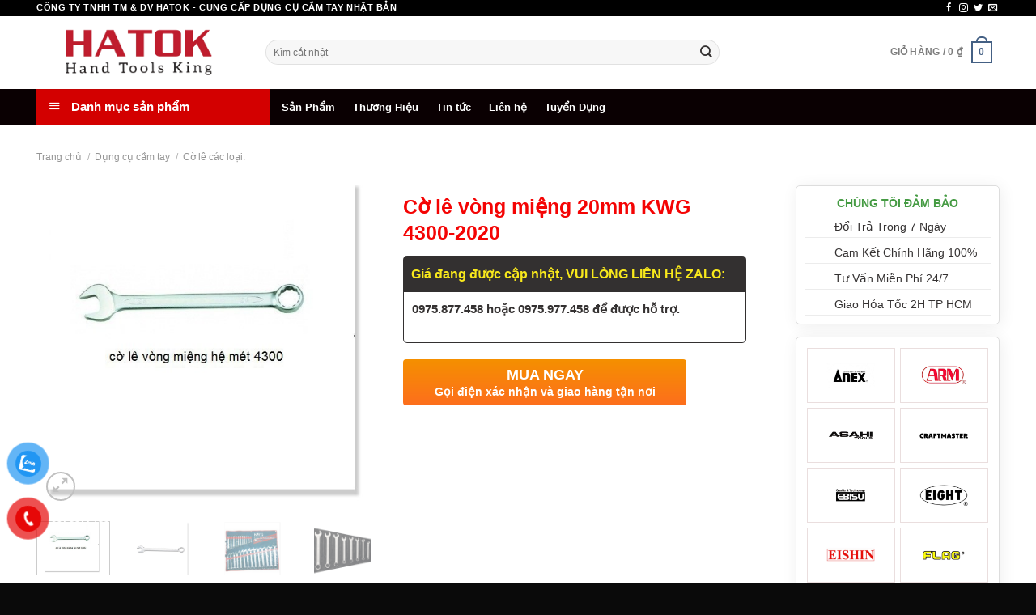

--- FILE ---
content_type: text/html; charset=UTF-8
request_url: https://hatoktools.com/co-le-vong-mieng-20mm-kwg-4300-2020/
body_size: 29525
content:
<!DOCTYPE html><!--[if IE 9 ]> <html lang="vi" prefix="og: //ogp.me/ns#" class="ie9 loading-site no-js"> <![endif]--><!--[if IE 8 ]> <html lang="vi" prefix="og: //ogp.me/ns#" class="ie8 loading-site no-js"> <![endif]--><!--[if (gte IE 9)|!(IE)]><!--><html lang="vi" prefix="og: //ogp.me/ns#" class="loading-site no-js"> <!--<![endif]--><head><meta charset="UTF-8"><link rel="profile" href="//gmpg.org/xfn/11"><link rel="pingback" href="/xmlrpc.php"><script type="cb948e03366cd75a55e8224f-text/javascript">(function(html){html.className = html.className.replace(/\bno-js\b/,'js')})(document.documentElement);</script><meta name="viewport" content="width=device-width, initial-scale=1, maximum-scale=1"><title>Cờ lê vòng miệng 20mm KWG 4300-2020 - DỤNG CỤ CẦM TAY NHẬT BẢN</title><meta name="description" content="Mua Cờ lê vòng miệng 20mm KWG 4300-2020 hàng chính hãng sản xuất 100% tại Taiwan chỉ có tại hatoktools.com"/><meta name="robots" content="follow, index, max-snippet:-1, max-video-preview:-1, max-image-preview:large"/><link rel="canonical" href="/co-le-vong-mieng-20mm-kwg-4300-2020/"><meta property="og:locale" content="vi_VN"><meta property="og:type" content="product"><meta property="og:title" content="Cờ lê vòng miệng 20mm KWG 4300-2020 - DỤNG CỤ CẦM TAY NHẬT BẢN"><meta property="og:description" content="Mua Cờ lê vòng miệng 20mm KWG 4300-2020 hàng chính hãng sản xuất 100% tại Taiwan chỉ có tại hatoktools.com"><meta property="og:url" content="/co-le-vong-mieng-20mm-kwg-4300-2020/"><meta property="og:site_name" content="DỤNG CỤ CẦM TAY NHẬT BẢN"><meta property="og:updated_time" content="2025-03-03T11:37:39+07:00"><meta property="og:image" content="/wp-content/uploads/2021/07/4ba2828a066aea71107b77b3b700134d.jpg"><meta property="og:image:secure_url" content="/wp-content/uploads/2021/07/4ba2828a066aea71107b77b3b700134d.jpg"><meta property="og:image:width" content="524"><meta property="og:image:height" content="524"><meta property="og:image:alt" content="Cờ lê vòng miệng 20mm KWG 4300-2020"><meta property="og:image:type" content="image/jpeg"><meta property="product:price:currency" content="VND"><meta property="product:availability" content="instock"><meta name="twitter:card" content="summary_large_image"><meta name="twitter:title" content="Cờ lê vòng miệng 20mm KWG 4300-2020 - DỤNG CỤ CẦM TAY NHẬT BẢN"><meta name="twitter:description" content="Mua Cờ lê vòng miệng 20mm KWG 4300-2020 hàng chính hãng sản xuất 100% tại Taiwan chỉ có tại hatoktools.com"><meta name="twitter:image" content="/wp-content/uploads/2021/07/4ba2828a066aea71107b77b3b700134d.jpg"><meta name="twitter:label1" content="Giá"><meta name="twitter:data1" content="0&nbsp;&#8363;"><meta name="twitter:label2" content="Tình trạng sẵn có"><meta name="twitter:data2" content="Còn 10 trong kho"><script type="application/ld+json" class="rank-math-schema">{"@context":"//schema.org","@graph":[{"@type":"Place","@id":"/#place","address":{"@type":"PostalAddress","streetAddress":"22/6W \u1ea4p M\u1ef9 Ho\u00e0 3, X\u00e3 T\u00e2n Xu\u00e2n, H. H\u00f3c M\u00f4n, TP.H\u1ed3 Ch\u00ed Minh, Vi\u1ec7t Nam","postalCode":"700000","addressCountry":"Vi\u1ec7t Nam"}},{"@type":["HomeAndConstructionBusiness","Organization"],"@id":"/#organization","name":"C\u00f4ng ty TNHH Th\u01b0\u01a1ng m\u1ea1i v\u00e0 D\u1ecbch v\u1ee5 Hatok","url":"//hatoktools.com","sameAs":["//www.facebook.com/DungCuCamTayHatok"],"email":"hatok2012@gmail.com","address":{"@type":"PostalAddress","streetAddress":"22/6W \u1ea4p M\u1ef9 Ho\u00e0 3, X\u00e3 T\u00e2n Xu\u00e2n, H. H\u00f3c M\u00f4n, TP.H\u1ed3 Ch\u00ed Minh, Vi\u1ec7t Nam","postalCode":"700000","addressCountry":"Vi\u1ec7t Nam"},"logo":{"@type":"ImageObject","@id":"/#logo","url":"/wp-content/uploads/2021/12/cropped-logo-hatoktool.png","contentUrl":"/wp-content/uploads/2021/12/cropped-logo-hatoktool.png","caption":"D\u1ee4NG C\u1ee4 C\u1ea6M TAY NH\u1eacT B\u1ea2N","inLanguage":"vi","width":"512","height":"512"},"openingHours":["Monday,Tuesday,Wednesday,Thursday,Friday,Saturday,Sunday 08:00-17:00"],"location":{"@id":"/#place"},"image":{"@id":"/#logo"},"telephone":"0983.767.458"},{"@type":"WebSite","@id":"/#website","url":"//hatoktools.com","name":"D\u1ee4NG C\u1ee4 C\u1ea6M TAY NH\u1eacT B\u1ea2N","publisher":{"@id":"/#organization"},"inLanguage":"vi"},{"@type":"ImageObject","@id":"/wp-content/uploads/2021/07/4ba2828a066aea71107b77b3b700134d.jpg","url":"/wp-content/uploads/2021/07/4ba2828a066aea71107b77b3b700134d.jpg","width":"524","height":"524","inLanguage":"vi"},{"@type":"ItemPage","@id":"/co-le-vong-mieng-20mm-kwg-4300-2020/#webpage","url":"/co-le-vong-mieng-20mm-kwg-4300-2020/","name":"C\u1edd l\u00ea v\u00f2ng mi\u1ec7ng 20mm KWG 4300-2020 - D\u1ee4NG C\u1ee4 C\u1ea6M TAY NH\u1eacT B\u1ea2N","datePublished":"2021-07-19T19:52:00+07:00","dateModified":"2025-03-03T11:37:39+07:00","isPartOf":{"@id":"/#website"},"primaryImageOfPage":{"@id":"/wp-content/uploads/2021/07/4ba2828a066aea71107b77b3b700134d.jpg"},"inLanguage":"vi"},{"@type":"Product","name":"C\u1edd l\u00ea v\u00f2ng mi\u1ec7ng 20mm KWG 4300-2020 - D\u1ee4NG C\u1ee4 C\u1ea6M TAY NH\u1eacT B\u1ea2N","description":"Mua C\u1edd l\u00ea v\u00f2ng mi\u1ec7ng 20mm KWG 4300-2020 h\u00e0ng ch\u00ednh h\u00e3ng s\u1ea3n xu\u1ea5t 100% t\u1ea1i Taiwan ch\u1ec9 c\u00f3 t\u1ea1i hatoktools.com","sku":"4300- 2020","category":"D\u1ee5ng c\u1ee5 c\u1ea7m tay &gt; C\u1edd l\u00ea c\u00e1c lo\u1ea1i.","mainEntityOfPage":{"@id":"/co-le-vong-mieng-20mm-kwg-4300-2020/#webpage"},"image":[{"@type":"ImageObject","url":"/wp-content/uploads/2021/07/4ba2828a066aea71107b77b3b700134d.jpg","height":"524","width":"524"},{"@type":"ImageObject","url":"/wp-content/uploads/2021/07/39980e0a67568be48006e10d073985d8.jpg","height":"528","width":"528"},{"@type":"ImageObject","url":"/wp-content/uploads/2021/07/e687b584a72be78b04496dc687815ab2.jpg","height":"734","width":"734"},{"@type":"ImageObject","url":"/wp-content/uploads/2021/07/bo-co-le-vong-mieng-8-chi-tiet-tui-nhua-elora-203s-8MSB.jpg","height":"600","width":"600"}],"@id":"/co-le-vong-mieng-20mm-kwg-4300-2020/#richSnippet"}]}</script><link rel='dns-prefetch' href='//www.googletagmanager.com'><link rel="alternate" type="application/rss+xml" title="Dòng thông tin DỤNG CỤ CẦM TAY NHẬT BẢN &raquo;" href="/feed/"><link rel="alternate" type="application/rss+xml" title="DỤNG CỤ CẦM TAY NHẬT BẢN &raquo; Dòng bình luận" href="/comments/feed/"><link rel="alternate" title="oNhúng (JSON)" type="application/json+oembed" href="/wp-json/oembed/1.0/embed?url=https%3A%2F%2Fhatoktools.com%2Fco-le-vong-mieng-20mm-kwg-4300-2020%2F"><link rel="alternate" title="oNhúng (XML)" type="text/xml+oembed" href="/wp-json/oembed/1.0/embed?url=https%3A%2F%2Fhatoktools.com%2Fco-le-vong-mieng-20mm-kwg-4300-2020%2F&#038;format=xml"><style id='wp-img-auto-sizes-contain-inline-css' type='text/css'>img:is([sizes=auto i],[sizes^="auto," i]){contain-intrinsic-size:3000px 1500px}</style><link rel='stylesheet' id='font-awesome-css' href='/wp-content/plugins/ot-flatsome-vertical-menu/libs/menu-icons/vendor/codeinwp/icon-picker/css/types/font-awesome.min.css' type='text/css' media='all'><link rel='stylesheet' id='berocket_product_brand_style-css' href='/wp-content/plugins/brands-for-woocommerce/css/frontend.css' type='text/css' media='all'><link rel='stylesheet' id='dashicons-css' href='/wp-includes/css/dashicons.min.css' type='text/css' media='all'><link rel='stylesheet' id='elusive-css' href='/wp-content/plugins/ot-flatsome-vertical-menu/libs/menu-icons/vendor/codeinwp/icon-picker/css/types/elusive.min.css' type='text/css' media='all'><link rel='stylesheet' id='foundation-icons-css' href='/wp-content/plugins/ot-flatsome-vertical-menu/libs/menu-icons/vendor/codeinwp/icon-picker/css/types/foundation-icons.min.css' type='text/css' media='all'><link rel='stylesheet' id='genericons-css' href='/wp-content/plugins/ot-flatsome-vertical-menu/libs/menu-icons/vendor/codeinwp/icon-picker/css/types/genericons.min.css' type='text/css' media='all'><link rel='stylesheet' id='menu-icons-extra-css' href='/wp-content/plugins/ot-flatsome-vertical-menu/libs/menu-icons/css/extra.min.css' type='text/css' media='all'><style id='wp-block-library-inline-css' type='text/css'>:root{--wp-block-synced-color:#7a00df;--wp-block-synced-color--rgb:122,0,223;--wp-bound-block-color:var(--wp-block-synced-color);--wp-editor-canvas-background:#ddd;--wp-admin-theme-color:#007cba;--wp-admin-theme-color--rgb:0,124,186;--wp-admin-theme-color-darker-10:#006ba1;--wp-admin-theme-color-darker-10--rgb:0,107,160.5;--wp-admin-theme-color-darker-20:#005a87;--wp-admin-theme-color-darker-20--rgb:0,90,135;--wp-admin-border-width-focus:2px}@media (min-resolution:192dpi){:root{--wp-admin-border-width-focus:1.5px}}.wp-element-button{cursor:pointer}:root .has-very-light-gray-background-color{background-color:#eee}:root .has-very-dark-gray-background-color{background-color:#313131}:root .has-very-light-gray-color{color:#eee}:root .has-very-dark-gray-color{color:#313131}:root .has-vivid-green-cyan-to-vivid-cyan-blue-gradient-background{background:linear-gradient(135deg,#00d084,#0693e3)}:root .has-purple-crush-gradient-background{background:linear-gradient(135deg,#34e2e4,#4721fb 50%,#ab1dfe)}:root .has-hazy-dawn-gradient-background{background:linear-gradient(135deg,#faaca8,#dad0ec)}:root .has-subdued-olive-gradient-background{background:linear-gradient(135deg,#fafae1,#67a671)}:root .has-atomic-cream-gradient-background{background:linear-gradient(135deg,#fdd79a,#004a59)}:root .has-nightshade-gradient-background{background:linear-gradient(135deg,#330968,#31cdcf)}:root .has-midnight-gradient-background{background:linear-gradient(135deg,#020381,#2874fc)}:root{--wp--preset--font-size--normal:16px;--wp--preset--font-size--huge:42px}.has-regular-font-size{font-size:1em}.has-larger-font-size{font-size:2.625em}.has-normal-font-size{font-size:var(--wp--preset--font-size--normal)}.has-huge-font-size{font-size:var(--wp--preset--font-size--huge)}.has-text-align-center{text-align:center}.has-text-align-left{text-align:left}.has-text-align-right{text-align:right}.has-fit-text{white-space:nowrap!important}#end-resizable-editor-section{display:none}.aligncenter{clear:both}.items-justified-left{justify-content:flex-start}.items-justified-center{justify-content:center}.items-justified-right{justify-content:flex-end}.items-justified-space-between{justify-content:space-between}.screen-reader-text{border:0;clip-path:inset(50%);height:1px;margin:-1px;overflow:hidden;padding:0;position:absolute;width:1px;word-wrap:normal!important}.screen-reader-text:focus{background-color:#ddd;clip-path:none;color:#444;display:block;font-size:1em;height:auto;left:5px;line-height:normal;padding:15px 23px 14px;text-decoration:none;top:5px;width:auto;z-index:100000}html:where(.has-border-color){border-style:solid}html:where([style*=border-top-color]){border-top-style:solid}html:where([style*=border-right-color]){border-right-style:solid}html:where([style*=border-bottom-color]){border-bottom-style:solid}html:where([style*=border-left-color]){border-left-style:solid}html:where([style*=border-width]){border-style:solid}html:where([style*=border-top-width]){border-top-style:solid}html:where([style*=border-right-width]){border-right-style:solid}html:where([style*=border-bottom-width]){border-bottom-style:solid}html:where([style*=border-left-width]){border-left-style:solid}html:where(img[class*=wp-image-]){height:auto;max-width:100%}:where(figure){margin:0 0 1em}html:where(.is-position-sticky){--wp-admin--admin-bar--position-offset:var(--wp-admin--admin-bar--height,0px)}@media screen and (max-width:600px){html:where(.is-position-sticky){--wp-admin--admin-bar--position-offset:0px}}</style><link rel='stylesheet' id='wc-blocks-style-css' href='/wp-content/plugins/woocommerce/assets/client/blocks/wc-blocks.css' type='text/css' media='all'><style id='global-styles-inline-css' type='text/css'>:root{--wp--preset--aspect-ratio--square:1;--wp--preset--aspect-ratio--4-3:4/3;--wp--preset--aspect-ratio--3-4:3/4;--wp--preset--aspect-ratio--3-2:3/2;--wp--preset--aspect-ratio--2-3:2/3;--wp--preset--aspect-ratio--16-9:16/9;--wp--preset--aspect-ratio--9-16:9/16;--wp--preset--color--black:#000000;--wp--preset--color--cyan-bluish-gray:#abb8c3;--wp--preset--color--white:#ffffff;--wp--preset--color--pale-pink:#f78da7;--wp--preset--color--vivid-red:#cf2e2e;--wp--preset--color--luminous-vivid-orange:#ff6900;--wp--preset--color--luminous-vivid-amber:#fcb900;--wp--preset--color--light-green-cyan:#7bdcb5;--wp--preset--color--vivid-green-cyan:#00d084;--wp--preset--color--pale-cyan-blue:#8ed1fc;--wp--preset--color--vivid-cyan-blue:#0693e3;--wp--preset--color--vivid-purple:#9b51e0;--wp--preset--gradient--vivid-cyan-blue-to-vivid-purple:linear-gradient(135deg,rgb(6,147,227) 0%,rgb(155,81,224) 100%);--wp--preset--gradient--light-green-cyan-to-vivid-green-cyan:linear-gradient(135deg,rgb(122,220,180) 0%,rgb(0,208,130) 100%);--wp--preset--gradient--luminous-vivid-amber-to-luminous-vivid-orange:linear-gradient(135deg,rgb(252,185,0) 0%,rgb(255,105,0) 100%);--wp--preset--gradient--luminous-vivid-orange-to-vivid-red:linear-gradient(135deg,rgb(255,105,0) 0%,rgb(207,46,46) 100%);--wp--preset--gradient--very-light-gray-to-cyan-bluish-gray:linear-gradient(135deg,rgb(238,238,238) 0%,rgb(169,184,195) 100%);--wp--preset--gradient--cool-to-warm-spectrum:linear-gradient(135deg,rgb(74,234,220) 0%,rgb(151,120,209) 20%,rgb(207,42,186) 40%,rgb(238,44,130) 60%,rgb(251,105,98) 80%,rgb(254,248,76) 100%);--wp--preset--gradient--blush-light-purple:linear-gradient(135deg,rgb(255,206,236) 0%,rgb(152,150,240) 100%);--wp--preset--gradient--blush-bordeaux:linear-gradient(135deg,rgb(254,205,165) 0%,rgb(254,45,45) 50%,rgb(107,0,62) 100%);--wp--preset--gradient--luminous-dusk:linear-gradient(135deg,rgb(255,203,112) 0%,rgb(199,81,192) 50%,rgb(65,88,208) 100%);--wp--preset--gradient--pale-ocean:linear-gradient(135deg,rgb(255,245,203) 0%,rgb(182,227,212) 50%,rgb(51,167,181) 100%);--wp--preset--gradient--electric-grass:linear-gradient(135deg,rgb(202,248,128) 0%,rgb(113,206,126) 100%);--wp--preset--gradient--midnight:linear-gradient(135deg,rgb(2,3,129) 0%,rgb(40,116,252) 100%);--wp--preset--font-size--small:13px;--wp--preset--font-size--medium:20px;--wp--preset--font-size--large:36px;--wp--preset--font-size--x-large:42px;--wp--preset--spacing--20:0.44rem;--wp--preset--spacing--30:0.67rem;--wp--preset--spacing--40:1rem;--wp--preset--spacing--50:1.5rem;--wp--preset--spacing--60:2.25rem;--wp--preset--spacing--70:3.38rem;--wp--preset--spacing--80:5.06rem;--wp--preset--shadow--natural:6px 6px 9px rgba(0,0,0,0.2);--wp--preset--shadow--deep:12px 12px 50px rgba(0,0,0,0.4);--wp--preset--shadow--sharp:6px 6px 0px rgba(0,0,0,0.2);--wp--preset--shadow--outlined:6px 6px 0px -3px rgb(255,255,255),6px 6px rgb(0,0,0);--wp--preset--shadow--crisp:6px 6px 0px rgb(0,0,0)}:where(.is-layout-flex){gap:0.5em}:where(.is-layout-grid){gap:0.5em}body .is-layout-flex{display:flex}.is-layout-flex{flex-wrap:wrap;align-items:center}.is-layout-flex >:is(*,div){margin:0}body .is-layout-grid{display:grid}.is-layout-grid >:is(*,div){margin:0}:where(.wp-block-columns.is-layout-flex){gap:2em}:where(.wp-block-columns.is-layout-grid){gap:2em}:where(.wp-block-post-template.is-layout-flex){gap:1.25em}:where(.wp-block-post-template.is-layout-grid){gap:1.25em}.has-black-color{color:var(--wp--preset--color--black) !important}.has-cyan-bluish-gray-color{color:var(--wp--preset--color--cyan-bluish-gray) !important}.has-white-color{color:var(--wp--preset--color--white) !important}.has-pale-pink-color{color:var(--wp--preset--color--pale-pink) !important}.has-vivid-red-color{color:var(--wp--preset--color--vivid-red) !important}.has-luminous-vivid-orange-color{color:var(--wp--preset--color--luminous-vivid-orange) !important}.has-luminous-vivid-amber-color{color:var(--wp--preset--color--luminous-vivid-amber) !important}.has-light-green-cyan-color{color:var(--wp--preset--color--light-green-cyan) !important}.has-vivid-green-cyan-color{color:var(--wp--preset--color--vivid-green-cyan) !important}.has-pale-cyan-blue-color{color:var(--wp--preset--color--pale-cyan-blue) !important}.has-vivid-cyan-blue-color{color:var(--wp--preset--color--vivid-cyan-blue) !important}.has-vivid-purple-color{color:var(--wp--preset--color--vivid-purple) !important}.has-black-background-color{background-color:var(--wp--preset--color--black) !important}.has-cyan-bluish-gray-background-color{background-color:var(--wp--preset--color--cyan-bluish-gray) !important}.has-white-background-color{background-color:var(--wp--preset--color--white) !important}.has-pale-pink-background-color{background-color:var(--wp--preset--color--pale-pink) !important}.has-vivid-red-background-color{background-color:var(--wp--preset--color--vivid-red) !important}.has-luminous-vivid-orange-background-color{background-color:var(--wp--preset--color--luminous-vivid-orange) !important}.has-luminous-vivid-amber-background-color{background-color:var(--wp--preset--color--luminous-vivid-amber) !important}.has-light-green-cyan-background-color{background-color:var(--wp--preset--color--light-green-cyan) !important}.has-vivid-green-cyan-background-color{background-color:var(--wp--preset--color--vivid-green-cyan) !important}.has-pale-cyan-blue-background-color{background-color:var(--wp--preset--color--pale-cyan-blue) !important}.has-vivid-cyan-blue-background-color{background-color:var(--wp--preset--color--vivid-cyan-blue) !important}.has-vivid-purple-background-color{background-color:var(--wp--preset--color--vivid-purple) !important}.has-black-border-color{border-color:var(--wp--preset--color--black) !important}.has-cyan-bluish-gray-border-color{border-color:var(--wp--preset--color--cyan-bluish-gray) !important}.has-white-border-color{border-color:var(--wp--preset--color--white) !important}.has-pale-pink-border-color{border-color:var(--wp--preset--color--pale-pink) !important}.has-vivid-red-border-color{border-color:var(--wp--preset--color--vivid-red) !important}.has-luminous-vivid-orange-border-color{border-color:var(--wp--preset--color--luminous-vivid-orange) !important}.has-luminous-vivid-amber-border-color{border-color:var(--wp--preset--color--luminous-vivid-amber) !important}.has-light-green-cyan-border-color{border-color:var(--wp--preset--color--light-green-cyan) !important}.has-vivid-green-cyan-border-color{border-color:var(--wp--preset--color--vivid-green-cyan) !important}.has-pale-cyan-blue-border-color{border-color:var(--wp--preset--color--pale-cyan-blue) !important}.has-vivid-cyan-blue-border-color{border-color:var(--wp--preset--color--vivid-cyan-blue) !important}.has-vivid-purple-border-color{border-color:var(--wp--preset--color--vivid-purple) !important}.has-vivid-cyan-blue-to-vivid-purple-gradient-background{background:var(--wp--preset--gradient--vivid-cyan-blue-to-vivid-purple) !important}.has-light-green-cyan-to-vivid-green-cyan-gradient-background{background:var(--wp--preset--gradient--light-green-cyan-to-vivid-green-cyan) !important}.has-luminous-vivid-amber-to-luminous-vivid-orange-gradient-background{background:var(--wp--preset--gradient--luminous-vivid-amber-to-luminous-vivid-orange) !important}.has-luminous-vivid-orange-to-vivid-red-gradient-background{background:var(--wp--preset--gradient--luminous-vivid-orange-to-vivid-red) !important}.has-very-light-gray-to-cyan-bluish-gray-gradient-background{background:var(--wp--preset--gradient--very-light-gray-to-cyan-bluish-gray) !important}.has-cool-to-warm-spectrum-gradient-background{background:var(--wp--preset--gradient--cool-to-warm-spectrum) !important}.has-blush-light-purple-gradient-background{background:var(--wp--preset--gradient--blush-light-purple) !important}.has-blush-bordeaux-gradient-background{background:var(--wp--preset--gradient--blush-bordeaux) !important}.has-luminous-dusk-gradient-background{background:var(--wp--preset--gradient--luminous-dusk) !important}.has-pale-ocean-gradient-background{background:var(--wp--preset--gradient--pale-ocean) !important}.has-electric-grass-gradient-background{background:var(--wp--preset--gradient--electric-grass) !important}.has-midnight-gradient-background{background:var(--wp--preset--gradient--midnight) !important}.has-small-font-size{font-size:var(--wp--preset--font-size--small) !important}.has-medium-font-size{font-size:var(--wp--preset--font-size--medium) !important}.has-large-font-size{font-size:var(--wp--preset--font-size--large) !important}.has-x-large-font-size{font-size:var(--wp--preset--font-size--x-large) !important}</style><style id='classic-theme-styles-inline-css' type='text/css'>.wp-block-button__link{color:#fff;background-color:#32373c;border-radius:9999px;box-shadow:none;text-decoration:none;padding:calc(.667em + 2px) calc(1.333em + 2px);font-size:1.125em}.wp-block-file__button{background:#32373c;color:#fff;text-decoration:none}</style><link rel='stylesheet' id='contact-form-7-css' href='/wp-content/plugins/contact-form-7/includes/css/styles.css' type='text/css' media='all'><link rel='stylesheet' id='devvn-quickbuy-style-css' href='/wp-content/plugins/devvn-quick-buy/css/devvn-quick-buy.css' type='text/css' media='all'><link rel='stylesheet' id='magnific-popup-css' href='/wp-content/plugins/devvn-woocommerce-reviews/library/magnific-popup/magnific-popup.css' type='text/css' media='all'><link rel='stylesheet' id='devvn-reviews-style-css' href='/wp-content/plugins/devvn-woocommerce-reviews/css/devvn-woocommerce-reviews.css' type='text/css' media='all'><link rel='stylesheet' id='kk-star-ratings-css' href='/wp-content/plugins/kk-star-ratings/src/core/public/css/kk-star-ratings.min.css' type='text/css' media='all'><link rel='stylesheet' id='ot-vertical-menu-css-css' href='/wp-content/plugins/ot-flatsome-vertical-menu/assets/css/style.css' type='text/css' media='all'><link rel='stylesheet' id='photoswipe-css' href='/wp-content/plugins/woocommerce/assets/css/photoswipe/photoswipe.min.css' type='text/css' media='all'><link rel='stylesheet' id='photoswipe-default-skin-css' href='/wp-content/plugins/woocommerce/assets/css/photoswipe/default-skin/default-skin.min.css' type='text/css' media='all'><style id='woocommerce-inline-inline-css' type='text/css'>.woocommerce form .form-row .required{visibility:visible}</style><link rel='stylesheet' id='pzf-style-css' href='/wp-content/plugins/button-contact-vr/legacy/css/style.css' type='text/css' media='all'><link rel='stylesheet' id='flatsome-main-css' href='/wp-content/themes/flatsome/assets/css/flatsome.css' type='text/css' media='all'><style id='flatsome-main-inline-css' type='text/css'>@font-face{font-family:"fl-icons";font-display:block;src:url(/wp-content/themes/flatsome/assets/css/icons/fl-icons.eot?v=3.14.2);src:url(/wp-content/themes/flatsome/assets/css/icons/fl-icons.eot#iefix?v=3.14.2) format("embedded-opentype"),url(/wp-content/themes/flatsome/assets/css/icons/fl-icons.woff2?v=3.14.2) format("woff2"),url(/wp-content/themes/flatsome/assets/css/icons/fl-icons.ttf?v=3.14.2) format("truetype"),url(/wp-content/themes/flatsome/assets/css/icons/fl-icons.woff?v=3.14.2) format("woff"),url(/wp-content/themes/flatsome/assets/css/icons/fl-icons.svg?v=3.14.2#fl-icons) format("svg")}</style><link rel='stylesheet' id='flatsome-shop-css' href='/wp-content/themes/flatsome/assets/css/flatsome-shop.css' type='text/css' media='all'><link rel='stylesheet' id='flatsome-style-css' href='/wp-content/themes/hatok-theme/style.css' type='text/css' media='all'><script type="text/template" id="tmpl-variation-template"><div class="woocommerce-variation-description">{{{ data.variation.variation_description }}}</div><div class="woocommerce-variation-price">{{{ data.variation.price_html }}}</div><div class="woocommerce-variation-availability">{{{ data.variation.availability_html }}}</div></script><script type="text/template" id="tmpl-unavailable-variation-template"><p role="alert">Rất tiếc, sản phẩm này hiện không tồn tại. Hãy chọn một phương thức kết hợp khác.</p></script><script type="cb948e03366cd75a55e8224f-text/javascript" src="/wp-includes/js/jquery/jquery.min.js" id="jquery-core-js"></script><script type="cb948e03366cd75a55e8224f-text/javascript" id="jquery-js-after">
jQuery(document).ready(function($) {$("img").addClass("lazyload").each(function() {var dataSrc = $(this).attr("src");$(this).attr("data-src", dataSrc).removeAttr("src");});});
//# sourceURL=jquery-js-after

</script><script type="cb948e03366cd75a55e8224f-text/javascript" src="/wp-includes/js/underscore.min.js" id="underscore-js"></script><script type="cb948e03366cd75a55e8224f-text/javascript" id="wp-util-js-extra">
var _wpUtilSettings = {"ajax":{"url":"/wp-admin/admin-ajax.php"}};//# sourceURL=wp-util-js-extra

</script><script type="cb948e03366cd75a55e8224f-text/javascript" src="/wp-includes/js/wp-util.min.js" id="wp-util-js"></script><script type="cb948e03366cd75a55e8224f-text/javascript" src="/wp-content/plugins/woocommerce/assets/js/jquery-blockui/jquery.blockUI.min.js" id="wc-jquery-blockui-js" data-wp-strategy="defer"></script><script type="cb948e03366cd75a55e8224f-text/javascript" src="/wp-content/plugins/foxtool/link/smooth-scroll.min.js" id="smooth-scroll-js"></script><script type="cb948e03366cd75a55e8224f-text/javascript" src="/wp-content/plugins/foxtool/link/index.js" id="index-ft-js"></script><script type="cb948e03366cd75a55e8224f-text/javascript" id="wc-add-to-cart-js-extra">
var wc_add_to_cart_params = {"ajax_url":"/wp-admin/admin-ajax.php","wc_ajax_url":"/?wc-ajax=%%endpoint%%","i18n_view_cart":"Xem gi\u1ecf h\u00e0ng","cart_url":"/cart/","is_cart":"","cart_redirect_after_add":"no"};
//# sourceURL=wc-add-to-cart-js-extra

</script><script type="cb948e03366cd75a55e8224f-text/javascript" src="/wp-content/plugins/woocommerce/assets/js/frontend/add-to-cart.min.js" id="wc-add-to-cart-js" defer="defer" data-wp-strategy="defer"></script><script type="cb948e03366cd75a55e8224f-text/javascript" src="/wp-content/plugins/woocommerce/assets/js/photoswipe/photoswipe.min.js" id="wc-photoswipe-js" defer="defer" data-wp-strategy="defer"></script><script type="cb948e03366cd75a55e8224f-text/javascript" src="/wp-content/plugins/woocommerce/assets/js/photoswipe/photoswipe-ui-default.min.js" id="wc-photoswipe-ui-default-js" defer="defer" data-wp-strategy="defer"></script><script type="cb948e03366cd75a55e8224f-text/javascript" id="wc-single-product-js-extra">
var wc_single_product_params = {"i18n_required_rating_text":"Vui l\u00f2ng ch\u1ecdn m\u1ed9t m\u1ee9c \u0111\u00e1nh gi\u00e1","i18n_rating_options":["1 tr\u00ean 5 sao","2 tr\u00ean 5 sao","3 tr\u00ean 5 sao","4 tr\u00ean 5 sao","5 tr\u00ean 5 sao"],"i18n_product_gallery_trigger_text":"Xem th\u01b0 vi\u1ec7n \u1ea3nh to\u00e0n m\u00e0n h\u00ecnh","review_rating_required":"yes","flexslider":{"rtl":false,"animation":"slide","smoothHeight":true,"directionNav":false,"controlNav":"thumbnails","slideshow":false,"animationSpeed":500,"animationLoop":false,"allowOneSlide":false},"zoom_enabled":"","zoom_options":[],"photoswipe_enabled":"1","photoswipe_options":{"shareEl":false,"closeOnScroll":false,"history":false,"hideAnimationDuration":0,"showAnimationDuration":0},"flexslider_enabled":""};//# sourceURL=wc-single-product-js-extra

</script><script type="cb948e03366cd75a55e8224f-text/javascript" src="/wp-content/plugins/woocommerce/assets/js/frontend/single-product.min.js" id="wc-single-product-js" defer="defer" data-wp-strategy="defer"></script><script type="cb948e03366cd75a55e8224f-text/javascript" src="/wp-content/plugins/woocommerce/assets/js/js-cookie/js.cookie.min.js" id="wc-js-cookie-js" defer="defer" data-wp-strategy="defer"></script><script type="cb948e03366cd75a55e8224f-text/javascript" id="woocommerce-js-extra">
var woocommerce_params = {"ajax_url":"/wp-admin/admin-ajax.php","wc_ajax_url":"/?wc-ajax=%%endpoint%%","i18n_password_show":"Hi\u1ec3n th\u1ecb m\u1eadt kh\u1ea9u","i18n_password_hide":"\u1ea8n m\u1eadt kh\u1ea9u"};//# sourceURL=woocommerce-js-extra

</script><script type="cb948e03366cd75a55e8224f-text/javascript" src="/wp-content/plugins/woocommerce/assets/js/frontend/woocommerce.min.js" id="woocommerce-js" defer="defer" data-wp-strategy="defer"></script><script type="cb948e03366cd75a55e8224f-text/javascript" src="//www.googletagmanager.com/gtag/js?id=G-4NY0L04GK9" id="google_gtagjs-js" async></script><script type="cb948e03366cd75a55e8224f-text/javascript" id="google_gtagjs-js-after">
window.dataLayer = window.dataLayer || [];function gtag(){dataLayer.push(arguments);}gtag("set","linker",{"domains":["hatoktools.com"]});gtag("js", new Date());gtag("set", "developer_id.dZTNiMT", true);gtag("config", "G-4NY0L04GK9");//# sourceURL=google_gtagjs-js-after

</script><link rel="//api.w.org/" href="/wp-json/"><link rel="alternate" title="JSON" type="application/json" href="/wp-json/wp/v2/product/5863"><link rel='shortlink' href='/?p=5863'><meta name="generator" content="Site Kit by Google 1.170.0"><meta name="google-site-verification" content="OFYYxn4o5FMLV5Sz3KEuh2rkzwA-ij0_kouskYJdv98"><!--[if IE]><link rel="stylesheet" type="text/css" href="/wp-content/themes/flatsome/assets/css/ie-fallback.css"><script src="//cdnjs.cloudflare.com/ajax/libs/html5shiv/3.6.1/html5shiv.js"></script><script>var head = document.getElementsByTagName('head')[0],style = document.createElement('style');style.type = 'text/css';style.styleSheet.cssText = ':before,:after{content:none !important';head.appendChild(style);setTimeout(function(){head.removeChild(style);}, 0);</script><script src="/wp-content/themes/flatsome/assets/libs/ie-flexibility.js"></script><![endif]--><meta name="zalo-platform-site-verification" content="Uzc53x3NDLb0eRD7aOKuNngBdaNs-aKSDZC"><meta name="facebook-domain-verification" content="wh2fva5da4wwqfb7eliklra1d8mmhl"><noscript><style>.woocommerce-product-gallery{opacity:1 !important}</style></noscript><script type="cb948e03366cd75a55e8224f-text/javascript" id="google_gtagjs" src="//www.googletagmanager.com/gtag/js?id=G-NLLG3QEXC0" async="async"></script><script type="cb948e03366cd75a55e8224f-text/javascript" id="google_gtagjs-inline">
window.dataLayer = window.dataLayer || [];function gtag(){dataLayer.push(arguments);}gtag('js', new Date());gtag('config', 'G-NLLG3QEXC0', {} );
</script><link rel="icon" href="/wp-content/uploads/2024/12/cropped-hatoktools-com-32x32.png" sizes="32x32"><link rel="icon" href="/wp-content/uploads/2024/12/cropped-hatoktools-com-192x192.png" sizes="192x192"><link rel="apple-touch-icon" href="/wp-content/uploads/2024/12/cropped-hatoktools-com-180x180.png"><meta name="msapplication-TileImage" content="/wp-content/uploads/2024/12/cropped-hatoktools-com-270x270.png"><style id="custom-css" type="text/css">:root{--primary-color:#446084}.full-width .ubermenu-nav,.container,.row{max-width:1220px}.row.row-collapse{max-width:1190px}.row.row-small{max-width:1212.5px}.row.row-large{max-width:1250px}.sticky-add-to-cart--active,#wrapper,#main,#main.dark{background-color:#ffffff}.header-main{height:90px}#logo img{max-height:90px}#logo{width:253px}.header-bottom{min-height:10px}.header-top{min-height:20px}.transparent .header-main{height:90px}.transparent #logo img{max-height:90px}.has-transparent + .page-title:first-of-type,.has-transparent + #main > .page-title,.has-transparent + #main > div > .page-title,.has-transparent + #main .page-header-wrapper:first-of-type .page-title{padding-top:170px}.header.show-on-scroll,.stuck .header-main{height:70px!important}.stuck #logo img{max-height:70px!important}.search-form{width:74%}.header-bg-color,.header-wrapper{background-color:rgba(255,255,255,0.9)}.header-bottom{background-color:#0a0002}.header-wrapper:not(.stuck) .header-main .header-nav{margin-top:-1px}.stuck .header-main .nav > li > a{line-height:50px}@media (max-width:549px){.header-main{height:70px}#logo img{max-height:70px}}.main-menu-overlay{background-color:#81d742}.header-top{background-color:#000000!important}.blog-wrapper{background-color:#ffffff}body{font-size:93%}@media screen and (max-width:549px){body{font-size:93%}}body{font-family:"Roboto",sans-serif}body{font-weight:700}body{color:#343131}.nav > li > a{font-family:"Roboto",sans-serif}.mobile-sidebar-levels-2 .nav > li > ul > li > a{font-family:"Roboto",sans-serif}.nav > li > a{font-weight:700}.mobile-sidebar-levels-2 .nav > li > ul > li > a{font-weight:700}h1,h2,h3,h4,h5,h6,.heading-font,.off-canvas-center .nav-sidebar.nav-vertical > li > a{font-family:"Roboto",sans-serif}h1,h2,h3,h4,h5,h6,.heading-font,.banner h1,.banner h2{font-weight:700}h1,h2,h3,h4,h5,h6,.heading-font{color:#f40404}.alt-font{font-family:"Roboto",sans-serif}.alt-font{font-weight:0!important}.header:not(.transparent) .header-bottom-nav.nav > li > a{color:#ffffff}.header:not(.transparent) .header-bottom-nav.nav > li > a:hover,.header:not(.transparent) .header-bottom-nav.nav > li.active > a,.header:not(.transparent) .header-bottom-nav.nav > li.current > a,.header:not(.transparent) .header-bottom-nav.nav > li > a.active,.header:not(.transparent) .header-bottom-nav.nav > li > a.current{color:#fbfb46}.header-bottom-nav.nav-line-bottom > li > a:before,.header-bottom-nav.nav-line-grow > li > a:before,.header-bottom-nav.nav-line > li > a:before,.header-bottom-nav.nav-box > li > a:hover,.header-bottom-nav.nav-box > li.active > a,.header-bottom-nav.nav-pills > li > a:hover,.header-bottom-nav.nav-pills > li.active > a{color:#FFF!important;background-color:#fbfb46}a{color:#0a86fa}.widget a{color:#043dc1}.widget a:hover{color:#0666bb}.widget .tagcloud a:hover{border-color:#0666bb;background-color:#0666bb}.shop-page-title.featured-title .title-overlay{background-color:rgba(0,0,0,0.3)}@media screen and (min-width:550px){.products .box-vertical .box-image{min-width:800px!important;width:800px!important}}.absolute-footer,html{background-color:#0a0a0a}.page-title-small + main .product-container > .row{padding-top:0}.label-new.menu-item > a:after{content:"New"}.label-hot.menu-item > a:after{content:"Hot"}.label-sale.menu-item > a:after{content:"Sale"}.label-popular.menu-item > a:after{content:"Popular"}</style><style type="text/css" id="wp-custom-css">.lienhe{color:white;font-size:12px;display:block;background:#23ad00;border-radius:100px;padding:2px;text-align:center;max-width:200px;margin:5px}div#payment img{width:15%}#mega-menu-wrap{background:#d30000;width:100%!important}.product-small.box{border:1px solid #ededed}.product-small .box-image img{width:100%;height:180px;object-fit:contain;position:relative}.product-small.box.has-hover.box-normal:hover{border:1px solid #dd0202;z-index:2}span.amount{color:#e53935}.product-small.box .box-text.box-text-products .price{display:flex;justify-content:center;order:revert;flex-wrap:wrap;line-height:22px}p.name.product-title.woocommerce-loop-product__title{max-height:37px;line-height:22px;overflow:hidden;text-overflow:ellipsis;display:-webkit-box;-webkit-line-clamp:2;color:#000;-webkit-box-orient:vertical}.dark a:hover,.dark .widget a:hover{color:#e30808}.devvn_title.devvn_title_qua{display:inline-flex;float:left}.devvn_title .section-title .section-title-main{font-size:20px;text-transform:none;padding-left:15px;font-weight:500;border-bottom:unset;margin-right:0;padding-bottom:0;line-height:28px;position:relative}.devvn_title .section-title{border-bottom:unset;padding:15px 5px 5px;margin-bottom:0;margin-right:0;line-height:1}.devvn_title.devvn_title_qua .section-title .section-title-main:before{background-color:rgb(255,221,0)}.devvn_title .section-title .section-title-main:before{content:"";width:5px;top:0;bottom:0;position:absolute;left:0;background:#ef3f3f}.product-small.col .badge-container{left:auto;right:10px;top:5px;margin:0}.col .badge-container .badge .badge-inner.on-sale{border-radius:unset;padding:unset;width:34px;height:50px;font-size:15px;background-color:unset;background-repeat:no-repeat;background-image:url(../../wp-content/themes/hatok-theme/img/sale.svg);background-size:34px;padding-top:25px;background-position:center 6px}.col .badge-container{left:auto;right:10px;top:5px;margin:0}.product-main,div#product-sidebar{background:white;border-radius:5px}div#product-sidebar span.chungtoi{font-size:14px;font-weight:600;text-align:center;text-transform:uppercase;color:#459b43;margin:0;display:block}div#product-sidebar .widget .textwidget ul li{margin:10px 0;overflow:hidden;display:flex;align-items:center;padding-bottom:5px;border-bottom:1px solid #ececec;flex:1;margin-bottom:0;font-size:14px;line-height:1.2;font-weight:500}div#product-sidebar .widget{margin-bottom:10px;padding:10px;background:#fff;border:1px solid #ddd;border-radius:5px;margin:15px 0 0 0}div#product-sidebar .widget .textwidget ul li img{flex:1;margin-right:2px;padding:3px;width:35px;max-width:35px;margin-bottom:0}div#product-sidebar .widget .is-divider.small{display:none}.shop-container .col.large-9{background:white}ul.product_list_widget span.product-title{color:#333;overflow:hidden;-webkit-line-clamp:2;-webkit-box-orient:vertical;display:-webkit-box;margin:0 0 5px;font-size:14px;font-weight:500}span.widget-title{font-size:0.9em;font-weight:600;display:block;width:100%;background:#e80000;padding:12px 15px;border-top-left-radius:5px;border-top-right-radius:5px;color:white;letter-spacing:0}.widget{margin-bottom:20px;box-shadow:2px 2px 20px #00000012;border-radius:5px}.widget ul li{margin-bottom:5px;margin-left:20px;margin-bottom:5px}.widget ul li{margin-right:10px;margin-left:20px;margin-bottom:5px}ul.product_list_widget{margin-top:20px}.flickity-viewport,img.wp-post-image.skip-lazy,img.skip-lazy{object-fit:contain;max-height:400px}img.attachment-woocommerce_thumbnail{height:70px;object-fit:contain;width:100%}.is-divider{display:none}i.icon-youtube{color:red}blockquote{display:block;border:1px dashed #9f9f9fad;border-radius:10px;font-size:14px;padding-top:10px;font-style:normal;background:#ceffceb8!important}.brand_slider_image{background:white}.mySlides{display:none}</style><script async src="//www.googletagmanager.com/gtag/js?id=AW-11030022091" type="cb948e03366cd75a55e8224f-text/javascript"></script><script type="cb948e03366cd75a55e8224f-text/javascript">window.dataLayer = window.dataLayer || [];function gtag() { dataLayer.push(arguments); }gtag( 'consent', 'default', {analytics_storage: 'denied',ad_storage: 'denied',ad_user_data: 'denied',ad_personalization: 'denied',region: ['AT', 'BE', 'BG', 'HR', 'CY', 'CZ', 'DK', 'EE', 'FI', 'FR', 'DE', 'GR', 'HU', 'IS', 'IE', 'IT', 'LV', 'LI', 'LT', 'LU', 'MT', 'NL', 'NO', 'PL', 'PT', 'RO', 'SK', 'SI', 'ES', 'SE', 'GB', 'CH'],wait_for_update: 500,} );gtag('js', new Date());gtag('set', 'developer_id.dOGY3NW', true);gtag("config", "AW-11030022091", { "groups": "GLA", "send_page_view": false });</script><link rel='stylesheet' id='berocket_framework_tippy-css' href='/wp-content/plugins/brands-for-woocommerce/berocket/libraries/../assets/tippy/tippy.css' type='text/css' media='all'><link rel='stylesheet' id='berocket_framework_popup-animate-css' href='/wp-content/plugins/brands-for-woocommerce/berocket/libraries/../assets/popup/animate.css' type='text/css' media='all'></head><body class="wp-singular product-template-default single single-product postid-5863 wp-theme-flatsome wp-child-theme-hatok-theme theme-flatsome ot-vertical-menu ot-menu-show-home woocommerce woocommerce-page woocommerce-no-js full-width nav-dropdown-has-arrow nav-dropdown-has-shadow nav-dropdown-has-border"><noscript><iframe src="//www.googletagmanager.com/ns.html?id=GTM-T84K395"
height="0" width="0" style="display:none;visibility:hidden"></iframe></noscript><script type="cb948e03366cd75a55e8224f-text/javascript">
gtag("event", "page_view", {send_to: "GLA"});
</script><a class="skip-link screen-reader-text" href="#main">Skip to content</a><div id="wrapper"><header id="header" class="header has-sticky sticky-fade"><div class="header-wrapper"><div id="top-bar" class="header-top hide-for-sticky nav-dark"> <div class="flex-row container"> <div class="flex-col hide-for-medium flex-left"> <ul class="nav nav-left medium-nav-center nav-small nav-pills"> <li class="html custom html_topbar_left"><strong class="uppercase">Công Ty TNHH TM & DV HATOK - CUNG CẤP DỤNG CỤ CẦM TAY NHẬT BẢN </strong></li> </ul> </div> <div class="flex-col hide-for-medium flex-center"> <ul class="nav nav-center nav-small nav-pills"> </ul> </div> <div class="flex-col hide-for-medium flex-right"> <ul class="nav top-bar-nav nav-right nav-small nav-pills"> <li class="html header-social-icons ml-0"><div class="social-icons follow-icons" ><a href="//url" target="_blank" data-label="Facebook" rel="noopener noreferrer nofollow" class="icon plain facebook tooltip" title="Follow on Facebook" aria-label="Follow on Facebook"><i class="icon-facebook" ></i></a><a href="//url" target="_blank" rel="noopener noreferrer nofollow" data-label="Instagram" class="icon plain instagram tooltip" title="Follow on Instagram" aria-label="Follow on Instagram"><i class="icon-instagram" ></i></a><a href="//url" target="_blank" data-label="Twitter" rel="noopener noreferrer nofollow" class="icon plain twitter tooltip" title="Follow on Twitter" aria-label="Follow on Twitter"><i class="icon-twitter" ></i></a><a href="/cdn-cgi/l/email-protection#9be2f4eee9dbfef6faf2f7" data-label="E-mail" rel="nofollow" class="icon plain email tooltip" title="Send us an email" aria-label="Send us an email"><i class="icon-envelop" ></i></a></div></li> </ul> </div> <div class="flex-col show-for-medium flex-grow"> <ul class="nav nav-center nav-small mobile-nav nav-pills"> <li class="html custom html_topbar_left"><strong class="uppercase">Công Ty TNHH TM & DV HATOK - CUNG CẤP DỤNG CỤ CẦM TAY NHẬT BẢN </strong></li><li class="html custom html_top_right_text"><a href="/san-sieu-khuyen-mai-hatok/"><img src="/wp-content/uploads/2022/08/icon-sale-hatok-e1661932075525.png"></a></li> </ul> </div> </div></div><div id="masthead" class="header-main hide-for-sticky"> <div class="header-inner flex-row container logo-left medium-logo-center" role="navigation">  <div id="logo" class="flex-col logo"> <a href="/" title="DỤNG CỤ CẦM TAY NHẬT BẢN - HATOK &#8211; Chuyên dụng cụ cầm tay Nhật Bản" rel="home"> <img width="253" height="90" src="/wp-content/uploads/2024/12/hatoktools-com-1.png" class="header_logo header-logo" alt="DỤNG CỤ CẦM TAY NHẬT BẢN"/><img width="253" height="90" src="/wp-content/uploads/2024/12/hatoktools-com-1.png" class="header-logo-dark" alt="DỤNG CỤ CẦM TAY NHẬT BẢN"/></a> </div>  <div class="flex-col show-for-medium flex-left"> <ul class="mobile-nav nav nav-left "> <li class="nav-icon has-icon"> <div class="header-button"><a href="#" data-open="#main-menu" data-pos="left" data-bg="main-menu-overlay" data-color="" class="icon button circle is-outline is-small" aria-label="Menu" aria-controls="main-menu" aria-expanded="false"> <i class="icon-menu" ></i> <span class="menu-title uppercase hide-for-small">Menu</span></a> </div> </li> </ul> </div>  <div class="flex-col hide-for-medium flex-left flex-grow"> <ul class="header-nav header-nav-main nav nav-left nav-pills nav-uppercase" > <li class="header-search-form search-form html relative has-icon"><div class="header-search-form-wrapper"><div class="searchform-wrapper ux-search-box relative form-flat is-normal"><form role="search" method="get" class="searchform" action="/"><div class="flex-row relative"><div class="flex-col flex-grow"><label class="screen-reader-text" for="woocommerce-product-search-field-0">Tìm kiếm:</label><input type="search" id="woocommerce-product-search-field-0" class="search-field mb-0" placeholder="Kìm cắt nhật" value="" name="s"><input type="hidden" name="post_type" value="product"></div><div class="flex-col"><button type="submit" value="Tìm kiếm" class="ux-search-submit submit-button secondary button icon mb-0" aria-label="Submit"><i class="icon-search" ></i></button></div></div><div class="live-search-results text-left z-top"></div></form></div></div></li> </ul> </div>  <div class="flex-col hide-for-medium flex-right"> <ul class="header-nav header-nav-main nav nav-right nav-pills nav-uppercase"> <li class="cart-item has-icon has-dropdown"><a href="/cart/" title="Giỏ hàng" class="header-cart-link is-small"><span class="header-cart-title"> Giỏ hàng / <span class="cart-price"><span class="woocommerce-Price-amount amount"><bdi>0&nbsp;<span class="woocommerce-Price-currencySymbol">&#8363;</span></bdi></span></span> </span> <span class="cart-icon image-icon"> <strong>0</strong> </span> </a> <ul class="nav-dropdown nav-dropdown-default"> <li class="html widget_shopping_cart"> <div class="widget_shopping_cart_content"> <p class="woocommerce-mini-cart__empty-message">Chưa có sản phẩm trong giỏ hàng.</p> </div> </li> </ul></li> </ul> </div>  <div class="flex-col show-for-medium flex-right"> <ul class="mobile-nav nav nav-right "> <li class="cart-item has-icon"> <a href="/cart/" class="header-cart-link off-canvas-toggle nav-top-link is-small" data-open="#cart-popup" data-class="off-canvas-cart" title="Giỏ hàng" data-pos="right"> <span class="cart-icon image-icon"> <strong>0</strong> </span> </a>  <div id="cart-popup" class="mfp-hide widget_shopping_cart"> <div class="cart-popup-inner inner-padding"> <div class="cart-popup-title text-center"> <h4 class="uppercase">Giỏ hàng</h4> <div class="is-divider"></div> </div> <div class="widget_shopping_cart_content"> <p class="woocommerce-mini-cart__empty-message">Chưa có sản phẩm trong giỏ hàng.</p> </div> <div class="cart-sidebar-content relative"></div> </div> </div></li> </ul> </div> </div> <div class="container"><div class="top-divider full-width"></div></div> </div><div id="wide-nav" class="header-bottom wide-nav flex-has-center hide-for-medium"> <div class="flex-row container"> <div class="flex-col hide-for-medium flex-left"> <ul class="nav header-nav header-bottom-nav nav-left nav-size-medium nav-spacing-large"> <div id="mega-menu-wrap" class="ot-vm-click"> <div id="mega-menu-title"> <i class="icon-menu"></i> Danh mục sản phẩm </div><ul id="mega_menu" class="sf-menu sf-vertical"><li id="menu-item-13852" class="menu-item menu-item-type-taxonomy menu-item-object-product_cat current-product-ancestor current-menu-parent current-product-parent menu-item-13852"><a href="/dung-cu-cam-tay/">Dụng cụ cầm tay</a></li><li id="menu-item-13846" class="menu-item menu-item-type-taxonomy menu-item-object-product_cat menu-item-13846"><a href="/kim-cac-loai/">Kìm các loại</a></li><li id="menu-item-13851" class="menu-item menu-item-type-taxonomy menu-item-object-product_cat menu-item-13851"><a href="/co-le-mo-let/">Cờ lê &#8211; Mỏ lết</a></li><li id="menu-item-13850" class="menu-item menu-item-type-taxonomy menu-item-object-product_cat menu-item-13850"><a href="/to-vit-mui-vit/">Tô vít &#8211; Mũi vít</a></li><li id="menu-item-13845" class="menu-item menu-item-type-taxonomy menu-item-object-product_cat menu-item-13845"><a href="/combo-bo-dung-cu/">Combo, bộ dụng cụ</a></li><li id="menu-item-13849" class="menu-item menu-item-type-taxonomy menu-item-object-product_cat menu-item-13849"><a href="/thung-tui-do-nghe/">Thùng, túi đồ nghề</a></li><li id="menu-item-13848" class="menu-item menu-item-type-taxonomy menu-item-object-product_cat menu-item-13848"><a href="/thiet-bi-khop-noi-khi-nen/">Thiết bị, khớp nối khí nén</a></li><li id="menu-item-13847" class="menu-item menu-item-type-taxonomy menu-item-object-product_cat menu-item-13847"><a href="/san-pham-gia-cong-co-khi/">Sản phẩm gia công cơ khí</a></li></ul> </div> </ul> </div> <div class="flex-col hide-for-medium flex-center"> <ul class="nav header-nav header-bottom-nav nav-center nav-size-medium nav-spacing-large"> <li id="menu-item-46" class="menu-item menu-item-type-post_type menu-item-object-page current_page_parent menu-item-46 menu-item-design-default"><a href="/tat-ca-san-pham/" class="nav-top-link">Sản Phẩm</a></li><li id="menu-item-7369" class="menu-item menu-item-type-post_type menu-item-object-page menu-item-7369 menu-item-design-default"><a href="/thuong-hieu/" class="nav-top-link">Thương Hiệu</a></li><li id="menu-item-12399" class="menu-item menu-item-type-taxonomy menu-item-object-category menu-item-12399 menu-item-design-default"><a href="/tin-tuc/" class="nav-top-link">Tin tức</a></li><li id="menu-item-14615" class="menu-item menu-item-type-post_type menu-item-object-page menu-item-14615 menu-item-design-default"><a href="/lien-he-1/" class="nav-top-link">Liên hệ</a></li><li id="menu-item-7520" class="menu-item menu-item-type-post_type menu-item-object-page menu-item-7520 menu-item-design-default"><a href="/hatok-tuyen-dung/" class="nav-top-link">Tuyển Dụng</a></li> </ul> </div> <div class="flex-col hide-for-medium flex-right flex-grow"> <ul class="nav header-nav header-bottom-nav nav-right nav-size-medium nav-spacing-large"> </ul> </div> </div></div><div class="header-bg-container fill"><div class="header-bg-image fill"></div><div class="header-bg-color fill"></div></div></div></header><div class="page-title shop-page-title product-page-title"><div class="page-title-inner flex-row medium-flex-wrap container"> <div class="flex-col flex-grow medium-text-center"> <div class="is-small"><nav class="woocommerce-breadcrumb breadcrumbs "><a href="//hatoktools.com">Trang chủ</a> <span class="divider">&#47;</span> <a href="/dung-cu-cam-tay/">Dụng cụ cầm tay</a> <span class="divider">&#47;</span> <a href="/co-le-cac-loai/">Cờ lê các loại.</a></nav></div> </div> <div class="flex-col medium-text-center"> </div></div></div><main id="main" class=""><div class="shop-container"><div class="container"><div class="woocommerce-notices-wrapper"></div></div><div id="product-5863" class="product type-product post-5863 status-publish first instock product_cat-co-le-cac-loai product_cat-dung-cu-cam-tay product_tag-co-le-vong-mieng product_tag-co-le-vong-mieng-20mm-kwg-4300-2020 product_tag-co-le-vong-mieng-chinh-hang product_tag-co-le-vong-mieng-kwg product_tag-co-le-vong-mieng-nhat-ban product_tag-co-le-vong-mieng-nhat-ban-chat-luong product_tag-co-le-vong-mieng-nhat-ban-chinh-hang product_tag-co-le-vong-mieng-nhat-ban-kwg product_tag-co-le-vong-mieng-tot has-post-thumbnail taxable shipping-taxable product-type-simple"><div class="row content-row row-divided row-large row-reverse"><div id="product-sidebar" class="col large-3 hide-for-medium shop-sidebar "><aside id="custom_html-2" class="widget_text widget widget_custom_html"><div class="textwidget custom-html-widget"><span class="chungtoi">CHÚNG TÔI ĐẢM BẢO</span><ul><li><img class="alignnone size-full wp-image-302 lazyloaded" src="//khoeladuoc.webmau68.com/wp-content/uploads/2021/02/evo_policy_img_2.png" alt="" width="56" height="56" data-ll-status="loaded"><noscript><img class="alignnone size-full wp-image-302" src="//khoeladuoc.webmau68.com/wp-content/uploads/2021/02/evo_policy_img_2.png" alt="" width="56" height="56"></noscript>Đổi Trả Trong 7 Ngày</li><li><img class="alignnone size-full wp-image-303 lazyloaded" src="//khoeladuoc.webmau68.com/wp-content/uploads/2021/02/evo_policy_img_1.png" alt="" width="56" height="56" data-ll-status="loaded"><noscript><img class="alignnone size-full wp-image-303" src="//khoeladuoc.webmau68.com/wp-content/uploads/2021/02/evo_policy_img_1.png" alt="" width="56" height="56"></noscript>Cam Kết Chính Hãng 100%</li><li><img class="alignnone size-full wp-image-301 lazyloaded" src="//khoeladuoc.webmau68.com/wp-content/uploads/2021/02/evo_policy_img_3.png" alt="" width="56" height="56" data-ll-status="loaded"><noscript><img class="alignnone size-full wp-image-301" src="//khoeladuoc.webmau68.com/wp-content/uploads/2021/02/evo_policy_img_3.png" alt="" width="56" height="56"></noscript>Tư Vấn Miễn Phí 24/7</li><li><img class="alignnone size-full wp-image-300 lazyloaded" src="//khoeladuoc.webmau68.com/wp-content/uploads/2021/02/evo_policy_img_4.png" alt="" width="56" height="56" data-ll-status="loaded"><noscript><img class="alignnone size-full wp-image-300" src="//khoeladuoc.webmau68.com/wp-content/uploads/2021/02/evo_policy_img_4.png" alt="" width="56" height="56"></noscript>Giao Hỏa Tốc 2H TP HCM</li></ul></div></aside><aside id="berocket_product_brand_widget-3" class="widget widget_berocket_product_brand_widget"><style>.br_brand_berocket_product_brand_widget-3 .br_widget_brand_element_slider{width:calc(50% - 6px)}.widget_berocket_product_brand_widget .brcs_slider_brands_container{display:flex;flex-wrap:wrap;justify-content:space-between}.widget_berocket_product_brand_widget .brcs_slider_brands_container .brand_slider_image a{display:block;text-align:center}.widget_berocket_product_brand_widget .brcs_slider_brands_container .brand_slider_image a img{margin:0 auto}.br_brand_berocket_product_brand_widget-3 .br_widget_brand_element_slider{box-sizing:border-box;padding:3px;margin:3px;border:1px solid #eadede !important}</style><div class='brcs_slider_brands brcs_slider_brands_container br_brand_berocket_product_brand_widget-3 br_brands_hierarchy_all' data-columns='2'><div class='br_widget_brand_element_slider list br_brand_tippy ' data-tippy='Thương hiệu Anex'> <div class='brand_info brand_slider_image'> <a href='/thuong-hieu/anex/'><img src='/wp-content/uploads/2025/06/hatoktools-com-5.jpg' alt='ANEX' style=' height:60px; object-fit:cover; '> </a></div></div><div class='br_widget_brand_element_slider list br_brand_tippy ' data-tippy='dụng cụ cầm tay Nhật Bản'> <div class='brand_info brand_slider_image'> <a href='/thuong-hieu/arm-sangyo/'><img src='/wp-content/uploads/2025/06/hatoktools-com-16.jpg' alt='ARM SANGYO' style=' height:60px; object-fit:cover; '> </a></div></div><div class='br_widget_brand_element_slider list ' > <div class='brand_info brand_slider_image'> <a href='/thuong-hieu/asahi/'><img src='/wp-content/uploads/2025/06/hatoktools-com-10.jpg' alt='ASAHI' style=' height:60px; object-fit:cover; '> </a></div></div><div class='br_widget_brand_element_slider list ' > <div class='brand_info brand_slider_image'> <a href='/thuong-hieu/craftmaster/'><img src='/wp-content/uploads/2025/06/hatoktools-com-30.jpg' alt='CRAFTMASTER' style=' height:60px; object-fit:cover; '> </a></div></div><div class='br_widget_brand_element_slider list ' > <div class='brand_info brand_slider_image'> <a href='/thuong-hieu/ebisu/'><img src='/wp-content/uploads/2025/06/hatoktools-com-8.jpg' alt='EBISU' style=' height:60px; object-fit:cover; '> </a></div></div><div class='br_widget_brand_element_slider list ' > <div class='brand_info brand_slider_image'> <a href='/thuong-hieu/eight/'><img src='/wp-content/uploads/2025/06/hatoktools-com-19.jpg' alt='EIGHT' style=' height:60px; object-fit:cover; '> </a></div></div><div class='br_widget_brand_element_slider list ' > <div class='brand_info brand_slider_image'> <a href='/thuong-hieu/eishin/'><img src='/wp-content/uploads/2025/06/hatoktools-com-31.jpg' alt='EISHIN' style=' height:60px; object-fit:cover; '> </a></div></div><div class='br_widget_brand_element_slider list ' > <div class='brand_info brand_slider_image'> <a href='/thuong-hieu/flag/'><img src='/wp-content/uploads/2025/06/hatoktools-com-13.jpg' alt='FLAG' style=' height:60px; object-fit:cover; '> </a></div></div><div class='br_widget_brand_element_slider list ' > <div class='brand_info brand_slider_image'> <a href='/thuong-hieu/fpc/'><img src='/wp-content/uploads/2025/06/hatoktools-com-9.jpg' alt='FPC' style=' height:60px; object-fit:cover; '> </a></div></div><div class='br_widget_brand_element_slider list ' > <div class='brand_info brand_slider_image'> <a href='/thuong-hieu/furupla/'><img src='/wp-content/uploads/2025/06/hatoktools-com-21.jpg' alt='FURUPLA' style=' height:60px; object-fit:cover; '> </a></div></div><div class='br_widget_brand_element_slider list br_brand_tippy ' data-tippy='Thương hiệu HATOK'> <div class='brand_info brand_slider_image'> <a href='/thuong-hieu/hatok/'><img src='/wp-content/uploads/2025/06/hatoktools-com-18.jpg' alt='HATOK' style=' height:60px; object-fit:cover; '> </a></div></div><div class='br_widget_brand_element_slider list ' > <div class='brand_info brand_slider_image'> <a href='/thuong-hieu/mizuho/'><img src='/wp-content/uploads/2025/06/hatoktools-com-25.jpg' alt='MIZUHO' style=' height:60px; object-fit:cover; '> </a></div></div><div class='br_widget_brand_element_slider list ' > <div class='brand_info brand_slider_image'> <a href='/thuong-hieu/mokuba/'><img src='/wp-content/uploads/2025/06/hatoktools-com-26.jpg' alt='MOKUBA' style=' height:60px; object-fit:cover; '> </a></div></div><div class='br_widget_brand_element_slider list ' > <div class='brand_info brand_slider_image'> <a href='/thuong-hieu/nitto-kohki/'><img src='/wp-content/uploads/2025/06/hatoktools-com-28.jpg' alt='NITTO-KOHKI' style=' height:60px; object-fit:cover; '> </a></div></div><div class='br_widget_brand_element_slider list ' > <div class='brand_info brand_slider_image'> <a href='/thuong-hieu/ohmi/'><img src='/wp-content/uploads/2025/06/hatoktools-com-12.jpg' alt='OHMI' style=' height:60px; object-fit:cover; '> </a></div></div><div class='br_widget_brand_element_slider list br_brand_tippy ' data-tippy='Thương hiệu Ohsho (Susa Seisakusho)'> <div class='brand_info brand_slider_image'> <a href='/thuong-hieu/ohsho/'><img src='/wp-content/uploads/2025/06/hatoktools-com-23.jpg' alt='OHSHO' style=' height:60px; object-fit:cover; '> </a></div></div><div class='br_widget_brand_element_slider list ' > <div class='brand_info brand_slider_image'> <a href='/thuong-hieu/picus/'><img src='/wp-content/uploads/2025/06/hatoktools-com-6.jpg' alt='PICUS' style=' height:60px; object-fit:cover; '> </a></div></div><div class='br_widget_brand_element_slider list ' > <div class='brand_info brand_slider_image'> <a href='/thuong-hieu/ringstar/'><img src='/wp-content/uploads/2025/06/hatoktools-com-11.jpg' alt='RINGSTAR' style=' height:60px; object-fit:cover; '> </a></div></div><div class='br_widget_brand_element_slider list ' > <div class='brand_info brand_slider_image'> <a href='/thuong-hieu/saboten/'><img src='/wp-content/uploads/2025/06/hatoktools-com-24.jpg' alt='SABOTEN' style=' height:60px; object-fit:cover; '> </a></div></div><div class='br_widget_brand_element_slider list ' > <div class='brand_info brand_slider_image'> <a href='/thuong-hieu/shinfuji/'><img src='/wp-content/uploads/2025/06/hatoktools-com-20.jpg' alt='SHINFUJI' style=' height:60px; object-fit:cover; '> </a></div></div><div class='br_widget_brand_element_slider list ' > <div class='brand_info brand_slider_image'> <a href='/thuong-hieu/shosekido/'><img src='/wp-content/uploads/2025/06/hatoktools-com-29.jpg' alt='SHOSEKIDO' style=' height:60px; object-fit:cover; '> </a></div></div><div class='br_widget_brand_element_slider list ' > <div class='brand_info brand_slider_image'> <a href='/thuong-hieu/skk/'><img src='/wp-content/uploads/2025/06/hatoktools-com-22.jpg' alt='SKK' style=' height:60px; object-fit:cover; '> </a></div></div><div class='br_widget_brand_element_slider list ' > <div class='brand_info brand_slider_image'> <a href='/thuong-hieu/tohnichi/'><img src='/wp-content/uploads/2025/06/hatoktools-com-7.jpg' alt='TOHNICHI' style=' height:60px; object-fit:cover; '> </a></div></div><div class='br_widget_brand_element_slider list ' > <div class='brand_info brand_slider_image'> <a href='/thuong-hieu/top-kogyo/'><img src='/wp-content/uploads/2025/06/hatoktools-com-14.jpg' alt='TOP KOGYO' style=' height:60px; object-fit:cover; '> </a></div></div><div class='br_widget_brand_element_slider list br_brand_tippy ' data-tippy='Thương hiệu Tsunoda'> <div class='brand_info brand_slider_image'> <a href='/thuong-hieu/tsunoda/'><img src='/wp-content/uploads/2025/06/hatoktools-com-17.jpg' alt='TSUNODA' style=' height:60px; object-fit:cover; '> </a></div></div><div class='br_widget_brand_element_slider list ' > <div class='brand_info brand_slider_image'> <a href='/thuong-hieu/yoshida-nkc/'><img src='/wp-content/uploads/2025/06/hatoktools-com-15.jpg' alt='YOSHIDA-NKC' style=' height:60px; object-fit:cover; '> </a></div></div></div></aside><aside id="woocommerce_products-2" class="widget woocommerce widget_products"><span class="widget-title shop-sidebar">Có thể bạn thích</span><div class="is-divider small"></div><ul class="product_list_widget"><li><a href="/to-vit-2-dau-no-3775-anex/"><img width="100" height="100" src="/wp-content/uploads/2021/06/cf661bfc4111ec20d7d5de17cb543934.jpg" class="attachment-woocommerce_gallery_thumbnail size-woocommerce_gallery_thumbnail" alt="Tô vít 2 đầu No.3775 Anex" decoding="async"><span class="product-title">Tô vít 2 đầu No.3775 Anex</span></a><span class="woocommerce-Price-amount amount"><bdi>161.000&nbsp;<span class="woocommerce-Price-currencySymbol">&#8363;</span></bdi></span></li><li><a href="/bo-dung-cu-nang-va-di-chuyen-do-dac-tro-luc-thong-minh-picus-lp-200n/"><img width="100" height="100" src="/wp-content/uploads/2021/06/hatoktools-com-2.webp" class="attachment-woocommerce_gallery_thumbnail size-woocommerce_gallery_thumbnail" alt="Bộ dụng cụ nâng và di chuyển đồ đạc trợ lực thông minh PICUS LP-200" decoding="async"><span class="product-title">Bộ dụng cụ nâng và di chuyển đồ đạc trợ lực thông minh PICUS LP-200N</span></a><del aria-hidden="true"><span class="woocommerce-Price-amount amount"><bdi>945.000&nbsp;<span class="woocommerce-Price-currencySymbol">&#8363;</span></bdi></span></del> <span class="screen-reader-text">Giá gốc là: 945.000&nbsp;&#8363;.</span><ins aria-hidden="true"><span class="woocommerce-Price-amount amount"><bdi>680.000&nbsp;<span class="woocommerce-Price-currencySymbol">&#8363;</span></bdi></span></ins><span class="screen-reader-text">Giá hiện tại là: 680.000&nbsp;&#8363;.</span></li><li><a href="/mui-vit-ngan-luc-giac-3mm-ak-50p-h3x30-anex/"><img width="100" height="82" src="/wp-content/uploads/2021/06/p_47993_ANEX-AK-50P3x30.jpg" class="attachment-woocommerce_gallery_thumbnail size-woocommerce_gallery_thumbnail" alt="Mũi vít ngắn lục giác 3mm AK-50P-H3x30 Anex" decoding="async"><span class="product-title">Mũi vít ngắn lục giác 3mm AK-50P-H3x30 Anex</span></a><span class="woocommerce-Price-amount amount"><bdi>50.600&nbsp;<span class="woocommerce-Price-currencySymbol">&#8363;</span></bdi></span></li><li><a href="/to-vit-dep-mini-no-3522-anex/"><img width="100" height="100" src="/wp-content/uploads/2021/06/3522.jpg" class="attachment-woocommerce_gallery_thumbnail size-woocommerce_gallery_thumbnail" alt="Tô vít dẹp mini No.3522 Anex" decoding="async"><span class="product-title">Tô vít dẹp mini No.3522 Anex</span></a><span class="woocommerce-Price-amount amount"><bdi>118.800&nbsp;<span class="woocommerce-Price-currencySymbol">&#8363;</span></bdi></span></li><li><a href="/ke-dung-mui-vit-5-lo-abh-05-anex/"><img width="100" height="100" src="/wp-content/uploads/2021/06/a55e9f3e3000c97d4c221617a938d942.jpg" class="attachment-woocommerce_gallery_thumbnail size-woocommerce_gallery_thumbnail" alt="Kệ đựng mũi vít 5 lỗ ABH-05 Anex" decoding="async"><span class="product-title">Kệ đựng mũi vít 5 lỗ ABH-05 Anex</span></a></li></ul></aside></div><div class="col large-9"><div class="product-main"><div class="row"><div class="large-6 col"><div class="product-images relative mb-half has-hover woocommerce-product-gallery woocommerce-product-gallery--with-images woocommerce-product-gallery--columns-4 images" data-columns="4"> <div class="badge-container is-larger absolute left top z-1"></div> <div class="image-tools absolute top show-on-hover right z-3"> </div> <figure class="woocommerce-product-gallery__wrapper product-gallery-slider slider slider-nav-small mb-half" data-flickity-options='{ "cellAlign": "center", "wrapAround": true, "autoPlay": false, "prevNextButtons":true, "adaptiveHeight": true, "imagesLoaded": true, "lazyLoad": 1, "dragThreshold" : 15, "pageDots": false, "rightToLeft": false }'> <div data-thumb="/wp-content/uploads/2021/07/4ba2828a066aea71107b77b3b700134d.jpg" class="woocommerce-product-gallery__image slide first"><a href="/wp-content/uploads/2021/07/4ba2828a066aea71107b77b3b700134d.jpg"><img width="524" height="524" src="/wp-content/uploads/2021/07/4ba2828a066aea71107b77b3b700134d.jpg" class="wp-post-image skip-lazy" alt="4ba2828a066aea71107b77b3b700134d" title="4ba2828a066aea71107b77b3b700134d" data-caption="" data-src="/wp-content/uploads/2021/07/4ba2828a066aea71107b77b3b700134d.jpg" data-large_image="/wp-content/uploads/2021/07/4ba2828a066aea71107b77b3b700134d.jpg" data-large_image_width="524" data-large_image_height="524" decoding="async" data- data-large_image_></a></div><div data-thumb="/wp-content/uploads/2021/07/39980e0a67568be48006e10d073985d8.jpg" class="woocommerce-product-gallery__image slide"><a href="/wp-content/uploads/2021/07/39980e0a67568be48006e10d073985d8.jpg"><img width="528" height="528" src="/wp-content/uploads/2021/07/39980e0a67568be48006e10d073985d8.jpg" class="skip-lazy" alt="39980e0a67568be48006e10d073985d8" title="39980e0a67568be48006e10d073985d8" data-caption="" data-src="/wp-content/uploads/2021/07/39980e0a67568be48006e10d073985d8.jpg" data-large_image="/wp-content/uploads/2021/07/39980e0a67568be48006e10d073985d8.jpg" data-large_image_width="528" data-large_image_height="528" decoding="async" data- data-large_image_></a></div><div data-thumb="/wp-content/uploads/2021/07/e687b584a72be78b04496dc687815ab2.jpg" class="woocommerce-product-gallery__image slide"><a href="/wp-content/uploads/2021/07/e687b584a72be78b04496dc687815ab2.jpg"><img width="734" height="734" src="/wp-content/uploads/2021/07/e687b584a72be78b04496dc687815ab2.jpg" class="skip-lazy" alt="e687b584a72be78b04496dc687815ab2" title="e687b584a72be78b04496dc687815ab2" data-caption="" data-src="/wp-content/uploads/2021/07/e687b584a72be78b04496dc687815ab2.jpg" data-large_image="/wp-content/uploads/2021/07/e687b584a72be78b04496dc687815ab2.jpg" data-large_image_width="734" data-large_image_height="734" decoding="async" data- data-large_image_></a></div><div data-thumb="/wp-content/uploads/2021/07/bo-co-le-vong-mieng-8-chi-tiet-tui-nhua-elora-203s-8MSB.jpg" class="woocommerce-product-gallery__image slide"><a href="/wp-content/uploads/2021/07/bo-co-le-vong-mieng-8-chi-tiet-tui-nhua-elora-203s-8MSB.jpg"><img width="600" height="600" src="/wp-content/uploads/2021/07/bo-co-le-vong-mieng-8-chi-tiet-tui-nhua-elora-203s-8MSB.jpg" class="skip-lazy" alt="bo co le vong mieng 8 chi tiet tui nhua elora 203s 8MSB" title="bo-co-le-vong-mieng-8-chi-tiet-tui-nhua-elora-203s-8MSB" data-caption="" data-src="/wp-content/uploads/2021/07/bo-co-le-vong-mieng-8-chi-tiet-tui-nhua-elora-203s-8MSB.jpg" data-large_image="/wp-content/uploads/2021/07/bo-co-le-vong-mieng-8-chi-tiet-tui-nhua-elora-203s-8MSB.jpg" data-large_image_width="600" data-large_image_height="600" decoding="async" data- data-large_image_></a></div> </figure> <div class="image-tools absolute bottom left z-3"> <a href="#product-zoom" class="zoom-button button is-outline circle icon tooltip hide-for-small" title="Zoom"> <i class="icon-expand" ></i> </a> </div></div><div class="product-thumbnails thumbnails slider-no-arrows slider row row-small row-slider slider-nav-small small-columns-4"
data-flickity-options='{
"cellAlign": "left",
"wrapAround": false,
"autoPlay": false,
"prevNextButtons": true,
"asNavFor": ".product-gallery-slider",
"percentPosition": true,
"imagesLoaded": true,
"pageDots": false,
"rightToLeft": false,
"contain": true
}'><div class="col is-nav-selected first"><a><img src="/wp-content/uploads/2021/07/4ba2828a066aea71107b77b3b700134d.jpg" alt="" width="800" height="800" class="attachment-woocommerce_thumbnail"></a></div><div class="col"><a><img src="/wp-content/uploads/2021/07/39980e0a67568be48006e10d073985d8.jpg" alt="39980e0a67568be48006e10d073985d8" width="800" height="800" class="attachment-woocommerce_thumbnail" title="Cờ lê vòng miệng 20mm KWG 4300-2020 1"></a></div><div class="col"><a><img src="/wp-content/uploads/2021/07/e687b584a72be78b04496dc687815ab2.jpg" alt="e687b584a72be78b04496dc687815ab2" width="800" height="800" class="attachment-woocommerce_thumbnail" title="Cờ lê vòng miệng 20mm KWG 4300-2020 2"></a></div><div class="col"><a><img src="/wp-content/uploads/2021/07/bo-co-le-vong-mieng-8-chi-tiet-tui-nhua-elora-203s-8MSB.jpg" alt="bo co le vong mieng 8 chi tiet tui nhua elora 203s 8MSB" width="800" height="800" class="attachment-woocommerce_thumbnail" title="Cờ lê vòng miệng 20mm KWG 4300-2020 3"></a></div></div></div><div class="product-info summary entry-summary col col-fit product-summary text-left form-flat"><h1 class="product-title product_title entry-title">Cờ lê vòng miệng 20mm KWG 4300-2020</h1><div class="is-divider small"></div><div class="price-wrapper"><p class="price product-page-price "> </p></div><div class="devvn_content_km"><h3 data-wpmeteor-mouseover="true" data-wpmeteor-mouseout="true">Giá đang được cập nhật, VUI LÒNG LIÊN HỆ ZALO: </h3> <div class="devvn_content_text_box_km" data-wpmeteor-mouseover="true" data-wpmeteor-mouseout="true"> 0975.877.458 hoặc 0975.977.458 để được hỗ trợ. <ul><li></li><li data-wpmeteor-mouseover="true" data-wpmeteor-mouseout="true"></li><li data-wpmeteor-mouseover="true" data-wpmeteor-mouseout="true"></li></ul> </div> </div><style>.devvn_content_km ul li{list-style:none;line-height:24px;font-size:18px;letter-spacing:.25px;margin-left:0}.devvn_content_km h3{background-color:#333030;padding:10px;position:relative;-moz-border-radius:4px 4px 0 0;-webkit-border-radius:4px 4px 0 0;border-radius:5px 5px 0 0;margin:0;font-size:16px;color:#f8e81c;text-align:left}.devvn_content_km .devvn_content_text_box_km{padding:10px;border:1px solid #333030;border-top:none;-moz-border-radius:0 0 5px 5px;-webkit-border-radius:0 0 5px 5px;border-radius:0 0 5px 5px;background:#ffffff;margin-bottom:20px}</style> <a href="javascript:void(0);" class="devvn_buy_now devvn_buy_now_style" data-id="5863"> <strong>Mua ngay</strong> <span>Gọi điện xác nhận và giao hàng tận nơi</span> </a> </div></div></div><div class="product-footer"><div class="woocommerce-tabs wc-tabs-wrapper container tabbed-content"><ul class="tabs wc-tabs product-tabs small-nav-collapse nav nav-uppercase nav-tabs nav-normal nav-left" role="tablist"><li class="description_tab active" id="tab-title-description" role="tab" aria-controls="tab-description"><a href="#tab-description">Mô tả</a></li><li class="ux_global_tab_tab " id="tab-title-ux_global_tab" role="tab" aria-controls="tab-ux_global_tab"><a href="#tab-ux_global_tab">HATOK</a></li></ul><div class="tab-panels"><div class="woocommerce-Tabs-panel woocommerce-Tabs-panel--description panel entry-content active" id="tab-description" role="tabpanel" aria-labelledby="tab-title-description"><div class="kk-star-ratings kksr-auto kksr-align-left kksr-valign-top" data-payload='{&quot;align&quot;:&quot;left&quot;,&quot;id&quot;:&quot;5863&quot;,&quot;slug&quot;:&quot;default&quot;,&quot;valign&quot;:&quot;top&quot;,&quot;ignore&quot;:&quot;&quot;,&quot;reference&quot;:&quot;auto&quot;,&quot;class&quot;:&quot;&quot;,&quot;count&quot;:&quot;0&quot;,&quot;legendonly&quot;:&quot;&quot;,&quot;readonly&quot;:&quot;&quot;,&quot;score&quot;:&quot;0&quot;,&quot;starsonly&quot;:&quot;&quot;,&quot;best&quot;:&quot;5&quot;,&quot;gap&quot;:&quot;5&quot;,&quot;greet&quot;:&quot;Rate this product&quot;,&quot;legend&quot;:&quot;0\/5 - (0 bình chọn)&quot;,&quot;size&quot;:&quot;24&quot;,&quot;title&quot;:&quot;Cờ lê vòng miệng 20mm KWG 4300-2020&quot;,&quot;width&quot;:&quot;0&quot;,&quot;_legend&quot;:&quot;{score}\/{best} - ({count} {votes})&quot;,&quot;font_factor&quot;:&quot;1.25&quot;}'> <div class="kksr-stars"> <div class="kksr-stars-inactive"> <div class="kksr-star" data-star="1" style="padding-right: 5px"> <div class="kksr-icon" style="width: 24px; height: 24px;"></div> </div> <div class="kksr-star" data-star="2" style="padding-right: 5px"> <div class="kksr-icon" style="width: 24px; height: 24px;"></div> </div> <div class="kksr-star" data-star="3" style="padding-right: 5px"> <div class="kksr-icon" style="width: 24px; height: 24px;"></div> </div> <div class="kksr-star" data-star="4" style="padding-right: 5px"> <div class="kksr-icon" style="width: 24px; height: 24px;"></div> </div> <div class="kksr-star" data-star="5" style="padding-right: 5px"> <div class="kksr-icon" style="width: 24px; height: 24px;"></div> </div> </div> <div class="kksr-stars-active" style="width: 0px;"> <div class="kksr-star" style="padding-right: 5px"> <div class="kksr-icon" style="width: 24px; height: 24px;"></div> </div> <div class="kksr-star" style="padding-right: 5px"> <div class="kksr-icon" style="width: 24px; height: 24px;"></div> </div> <div class="kksr-star" style="padding-right: 5px"> <div class="kksr-icon" style="width: 24px; height: 24px;"></div> </div> <div class="kksr-star" style="padding-right: 5px"> <div class="kksr-icon" style="width: 24px; height: 24px;"></div> </div> <div class="kksr-star" style="padding-right: 5px"> <div class="kksr-icon" style="width: 24px; height: 24px;"></div> </div> </div></div> <div class="kksr-legend" style="font-size: 19.2px;"> <span class="kksr-muted">Rate this product</span> </div> </div><h3><strong>Thông tin sản phẩm</strong></h3><ul><li>Size: 20mm</li><li>Chiều dài: 245mm</li><li>Model: 4300-2020</li><li>Xuất xứ: thương hiệu Đức sản xuất tại Đài Loan</li><li>Thương hiệu: KWG</li></ul><h3><strong>Mua Cờ lê vòng miệng 20mm KWG 4300-2020 </strong><strong style="font-size: 20.16px;">ở đâu tốt ?</strong></h3><p>Hiện nay, trên thì thường hàng giả, hàng thật xáo trộn khiến cho người dùng khó mà phân biệt được. Nhận thấy được điều đó, chúng tôi thận trọng khuyến cáo và cảnh báo đến người dùng hãy lựa chọn cho mình những địa điểm, đại lí uy tín mà mua hàng. Tuy vậy, những mặt hàng giả rất khó để cho người dùng phân biệt, bởi vì chúng được thiết kế khá là giống với hàng thật. Nếu như những người chuyên trong ngành thì có thể dễ dàng nhận biết còn người dùng không chuyên thì quả là khó khăn.</p><p><strong>Công ty HATOK</strong> của chúng tôi là nơi chuyên cung cấp những loại dụng cụ cầm tay, nếu thuận tiện các bạn có thể ghé thăm để được tư vấn miễn phí. Ở đây, chúng tôi có đội ngũ nhân viên luôn nhiệt tình sẵn sàng giúp đỡ bạn, ngoài ra chúng tôi cũng có nhiều những mặt hàng khác. Chúng tôi cam đoan là hàng đạt chất lượng, được khách hàng đánh giá là độ uy tín cao. Nếu sản phẩm là hàng kém chất lượng, chúng tôi cam kết sẽ hoàn tiền lại cho bạn. An toàn, uy tín, chất lượng là tiêu chuẩn mà chúng tôi đặt lên hàng đầu.</p><p><strong>Quý khách hàng có thể liên hệ đến</strong><strong>HATOK:</strong></p><ul><li><strong>Công Ty TNHH TM &amp; DV HATOK</strong></li><li><strong>Trụ sở chính:</strong>21/2 Đường huỳnh thị hai, Tổ 8, Phường tân chánh hiệp, Quận 12, Hồ Chí Minh</li><li><strong>VP Hà Nội: </strong>19 Ngõ 48, Ngọc Trì, Tổ 7, P.Thạch Bàn, Quận Long Biên, Hà Nội</li><li><strong>Hotline:</strong> 0983.767.458 – 0932.055.682 – 0283 5933 229</li><li><strong>Email:</strong> <a href="/cdn-cgi/l/email-protection" class="__cf_email__" data-cfemail="b0d8d1c4dfdb82808182f0d7ddd1d9dc9ed3dfdd">[email&#160;protected]</a> – <a href="/cdn-cgi/l/email-protection" class="__cf_email__" data-cfemail="2f464149406f474e5b4044015941">[email&#160;protected]</a></li></ul></div><div class="woocommerce-Tabs-panel woocommerce-Tabs-panel--ux_global_tab panel entry-content " id="tab-ux_global_tab" role="tabpanel" aria-labelledby="tab-title-ux_global_tab"></div></div></div><div id="reviews" class="woocommerce-Reviews"><div id="comments"><h2 class="woocommerce-Reviews-title">Đánh giá Cờ lê vòng miệng 20mm KWG 4300-2020</h2> <div class="star_box"> <div class="star_box_left"> <div class="star-average"> </div> <div class="reviews_bar"> <div class="devvn_review_row"> <span class="devvn_stars_value">5<i class="devvn-star"></i></span> <span class="devvn_rating_bar"> <span style="background-color: #eee" class="devvn_scala_rating"> <span class="devvn_perc_rating" style="width: 0%; background-color: #f5a623"></span> </span> </span> <span class="devvn_num_reviews"><b>0%</b> | 0 đánh giá</span> </div> <div class="devvn_review_row"> <span class="devvn_stars_value">4<i class="devvn-star"></i></span> <span class="devvn_rating_bar"> <span style="background-color: #eee" class="devvn_scala_rating"> <span class="devvn_perc_rating" style="width: 0%; background-color: #f5a623"></span> </span> </span> <span class="devvn_num_reviews"><b>0%</b> | 0 đánh giá</span> </div> <div class="devvn_review_row"> <span class="devvn_stars_value">3<i class="devvn-star"></i></span> <span class="devvn_rating_bar"> <span style="background-color: #eee" class="devvn_scala_rating"> <span class="devvn_perc_rating" style="width: 0%; background-color: #f5a623"></span> </span> </span> <span class="devvn_num_reviews"><b>0%</b> | 0 đánh giá</span> </div> <div class="devvn_review_row"> <span class="devvn_stars_value">2<i class="devvn-star"></i></span> <span class="devvn_rating_bar"> <span style="background-color: #eee" class="devvn_scala_rating"> <span class="devvn_perc_rating" style="width: 0%; background-color: #f5a623"></span> </span> </span> <span class="devvn_num_reviews"><b>0%</b> | 0 đánh giá</span> </div> <div class="devvn_review_row"> <span class="devvn_stars_value">1<i class="devvn-star"></i></span> <span class="devvn_rating_bar"> <span style="background-color: #eee" class="devvn_scala_rating"> <span class="devvn_perc_rating" style="width: 0%; background-color: #f5a623"></span> </span> </span> <span class="devvn_num_reviews"><b>0%</b> | 0 đánh giá</span> </div> </div> </div> </div> <p class="woocommerce-verification-required">Chỉ những khách hàng đã đăng nhập và đã mua sản phẩm này mới có thể để lại đánh giá.</p> </div><div class="clear"></div></div><div class="related related-products-wrapper product-section"><h3 class="product-section-title container-width product-section-title-related pt-half pb-half uppercase">Sản phẩm tương tự</h3> <div class="row equalize-box large-columns-4 medium-columns-3 small-columns-2 row-small slider row-slider slider-nav-reveal slider-nav-push" data-flickity-options='{"imagesLoaded": true, "groupCells": "100%", "dragThreshold" : 5, "cellAlign": "left","wrapAround": true,"prevNextButtons": true,"percentPosition": true,"pageDots": false, "rightToLeft": false, "autoPlay" : false}'> <div class="product-small col has-hover product type-product post-160 status-publish instock product_cat-dung-cu-cam-tay product_cat-kim-cac-loai product_cat-kim-cam-tay-japan product_cat-kim-cat-cac-loai product_cat-kim-cat-cap-cong-luc product_cat-kim-cat-da-nang product_cat-kim-cong-luc product_tag-kiem-cat-cap-dien-sieu-nhe-ca-450al-tsunoda product_tag-kim-cat-cap product_tag-kim-cat-cap-bang-nhom-nhe product_tag-kim-cat-cap-bang-nhom-nhe-450mm-ca-450al-tsunoda product_tag-kim-cat-cap-chinh-hang product_tag-kim-cat-cap-nhat-ban product_tag-kim-cat-cap-tot product_tag-kim-cat-cap-tsunoda has-post-thumbnail taxable shipping-taxable purchasable product-type-simple"><div class="col-inner"><div class="badge-container absolute left top z-1"></div><div class="product-small box "><div class="box-image"><div class="image-glow"><a href="/kim-cat-cap-tay-cam-bang-nhom-nhe-tsunoda-ca-450al-nhat-ban/" aria-label="Kìm cắt cáp tay cầm bằng nhôm nhẹ Tsunoda CA-450AL Nhật Bản"><img width="800" height="800" src="/wp-content/uploads/2021/06/hatoktools-com-15.jpg" class="attachment-woocommerce_thumbnail size-woocommerce_thumbnail" alt="Kìm cắt cáp bằng nhôm nhẹ 450mm CA-450AL Tsunoda" decoding="async"></a></div><div class="image-tools is-small top right show-on-hover"></div><div class="image-tools is-small hide-for-small bottom left show-on-hover"></div><div class="image-tools grid-tools text-center hide-for-small bottom hover-slide-in show-on-hover"><a href="/co-le-vong-mieng-20mm-kwg-4300-2020/?add-to-cart=160" aria-describedby="woocommerce_loop_add_to_cart_link_describedby_160" data-quantity="1" class="add-to-cart-grid no-padding is-transparent product_type_simple add_to_cart_button ajax_add_to_cart" data-product_id="160" data-product_sku="CA-450AL" aria-label="Thêm vào giỏ hàng: &ldquo;Kìm cắt cáp tay cầm bằng nhôm nhẹ Tsunoda CA-450AL Nhật Bản&rdquo;" rel="nofollow" data-success_message="&ldquo;Kìm cắt cáp tay cầm bằng nhôm nhẹ Tsunoda CA-450AL Nhật Bản&rdquo; đã được thêm vào giỏ hàng của bạn" role="button"><div class="cart-icon tooltip is-small" title="Thêm vào giỏ hàng"><strong>+</strong></div></a><span id="woocommerce_loop_add_to_cart_link_describedby_160" class="screen-reader-text"></span></div></div><div class="box-text box-text-products text-center grid-style-2"><div class='br_brand_shop_container' style='width:50px;'><a href='/thuong-hieu/tsunoda/'><img class='berocket_brand_post_image br_brand_tippy' src='/wp-content/uploads/2025/06/hatoktools-com-17.jpg' data-tippy='Thương hiệu Tsunoda' alt='TSUNODA' style='width: 50%; object-fit: contain; width:50px; '> </a></div><div class="title-wrapper"><p class="name product-title woocommerce-loop-product__title"><a href="/kim-cat-cap-tay-cam-bang-nhom-nhe-tsunoda-ca-450al-nhat-ban/" class="woocommerce-LoopProduct-link woocommerce-loop-product__link">Kìm cắt cáp tay cầm bằng nhôm nhẹ Tsunoda CA-450AL Nhật Bản</a></p></div><div class="price-wrapper"><span class="price"><span class="woocommerce-Price-amount amount"><bdi>3.099.900&nbsp;<span class="woocommerce-Price-currencySymbol">&#8363;</span></bdi></span></span></div></div></div></div></div><div class="product-small col has-hover product type-product post-201 status-publish instock product_cat-kim-cat-canh product_cat-dung-cu-cam-tay product_cat-kim-cac-loai product_cat-kim-cam-tay-japan product_cat-kim-cat-cac-loai product_tag-kim-cat product_tag-kim-cat-canh product_tag-kim-cat-canh-6-inch product_tag-kim-cat-canh-6-inch-co-lo-tuot-day-khong-lo-xo-cn-160-tsunoda product_tag-kim-cat-canh-chinh-hang product_tag-kim-cat-canh-cn-160n product_tag-kim-cat-canh-cn-160ns product_tag-kim-cat-canh-nhat-ban product_tag-kim-cat-tot has-post-thumbnail taxable shipping-taxable purchasable product-type-simple"><div class="col-inner"><div class="badge-container absolute left top z-1"></div><div class="product-small box "><div class="box-image"><div class="image-glow"><a href="/kim-cat-canh-6-inch-tsunoda-cn-160-nhat-ban/" aria-label="Kìm cắt cạnh 6 inch Tsunoda CN-160 Nhật Bản"><img width="800" height="800" src="/wp-content/uploads/2021/06/hatoktools-com-4-3.jpg" class="attachment-woocommerce_thumbnail size-woocommerce_thumbnail" alt="Kìm cắt cạnh 6 inch CN-160 Tsunoda" decoding="async"></a></div><div class="image-tools is-small top right show-on-hover"></div><div class="image-tools is-small hide-for-small bottom left show-on-hover"></div><div class="image-tools grid-tools text-center hide-for-small bottom hover-slide-in show-on-hover"><a href="/co-le-vong-mieng-20mm-kwg-4300-2020/?add-to-cart=201" aria-describedby="woocommerce_loop_add_to_cart_link_describedby_201" data-quantity="1" class="add-to-cart-grid no-padding is-transparent product_type_simple add_to_cart_button ajax_add_to_cart" data-product_id="201" data-product_sku="CN-160" aria-label="Thêm vào giỏ hàng: &ldquo;Kìm cắt cạnh 6 inch Tsunoda CN-160 Nhật Bản&rdquo;" rel="nofollow" data-success_message="&ldquo;Kìm cắt cạnh 6 inch Tsunoda CN-160 Nhật Bản&rdquo; đã được thêm vào giỏ hàng của bạn" role="button"><div class="cart-icon tooltip is-small" title="Thêm vào giỏ hàng"><strong>+</strong></div></a><span id="woocommerce_loop_add_to_cart_link_describedby_201" class="screen-reader-text"></span></div></div><div class="box-text box-text-products text-center grid-style-2"><div class='br_brand_shop_container' style='width:50px;'><a href='/thuong-hieu/tsunoda/'><img class='berocket_brand_post_image br_brand_tippy' src='/wp-content/uploads/2025/06/hatoktools-com-17.jpg' data-tippy='Thương hiệu Tsunoda' alt='TSUNODA' style='width: 50%; object-fit: contain; width:50px; '> </a></div><div class="title-wrapper"><p class="name product-title woocommerce-loop-product__title"><a href="/kim-cat-canh-6-inch-tsunoda-cn-160-nhat-ban/" class="woocommerce-LoopProduct-link woocommerce-loop-product__link">Kìm cắt cạnh 6 inch Tsunoda CN-160 Nhật Bản</a></p></div><div class="price-wrapper"><span class="price"><span class="woocommerce-Price-amount amount"><bdi>275.000&nbsp;<span class="woocommerce-Price-currencySymbol">&#8363;</span></bdi></span></span></div></div></div></div></div><div class="product-small col has-hover product type-product post-125 status-publish last instock product_cat-bo-luc-giac-dai product_cat-dung-cu-cam-tay product_cat-bo-luc-giac product_cat-kim-cac-loai product_tag-bo-luc-giac product_tag-bo-luc-giac-bi-loai-dai-bl-a-tsunoda product_tag-bo-luc-giac-dai product_tag-bo-luc-giac-dai-chinh-hang product_tag-bo-luc-giac-dai-chinh-hang-japan product_tag-bo-luc-giac-dai-tsunoda product_tag-bo-luc-giac-dau-bi-tsunoda-bl-a-1-5-10mm product_tag-bo-luc-giac-nhat-ban has-post-thumbnail taxable shipping-taxable purchasable product-type-simple"><div class="col-inner"><div class="badge-container absolute left top z-1"></div><div class="product-small box "><div class="box-image"><div class="image-glow"><a href="/bo-luc-giac-bi-loai-dai-9-chi-tiet-tsunoda-bl-a-nhat-ban/" aria-label="Bộ lục giác bi loại dài 9 chi tiết Tsunoda BL-A Nhật Bản"><img width="800" height="800" src="/wp-content/uploads/2021/06/hatoktools-com-7.jpg" class="attachment-woocommerce_thumbnail size-woocommerce_thumbnail" alt="Bộ lục giác bi loại dài BL-A Tsunoda" decoding="async"></a></div><div class="image-tools is-small top right show-on-hover"></div><div class="image-tools is-small hide-for-small bottom left show-on-hover"></div><div class="image-tools grid-tools text-center hide-for-small bottom hover-slide-in show-on-hover"><a href="/co-le-vong-mieng-20mm-kwg-4300-2020/?add-to-cart=125" aria-describedby="woocommerce_loop_add_to_cart_link_describedby_125" data-quantity="1" class="add-to-cart-grid no-padding is-transparent product_type_simple add_to_cart_button ajax_add_to_cart" data-product_id="125" data-product_sku="BL-A" aria-label="Thêm vào giỏ hàng: &ldquo;Bộ lục giác bi loại dài 9 chi tiết Tsunoda BL-A Nhật Bản&rdquo;" rel="nofollow" data-success_message="&ldquo;Bộ lục giác bi loại dài 9 chi tiết Tsunoda BL-A Nhật Bản&rdquo; đã được thêm vào giỏ hàng của bạn" role="button"><div class="cart-icon tooltip is-small" title="Thêm vào giỏ hàng"><strong>+</strong></div></a><span id="woocommerce_loop_add_to_cart_link_describedby_125" class="screen-reader-text"></span></div></div><div class="box-text box-text-products text-center grid-style-2"><div class='br_brand_shop_container' style='width:50px;'><a href='/thuong-hieu/tsunoda/'><img class='berocket_brand_post_image br_brand_tippy' src='/wp-content/uploads/2025/06/hatoktools-com-17.jpg' data-tippy='Thương hiệu Tsunoda' alt='TSUNODA' style='width: 50%; object-fit: contain; width:50px; '> </a></div><div class="title-wrapper"><p class="name product-title woocommerce-loop-product__title"><a href="/bo-luc-giac-bi-loai-dai-9-chi-tiet-tsunoda-bl-a-nhat-ban/" class="woocommerce-LoopProduct-link woocommerce-loop-product__link">Bộ lục giác bi loại dài 9 chi tiết Tsunoda BL-A Nhật Bản</a></p></div><div class="price-wrapper"><span class="price"><span class="woocommerce-Price-amount amount"><bdi>1.510.000&nbsp;<span class="woocommerce-Price-currencySymbol">&#8363;</span></bdi></span></span></div></div></div></div></div><div class="product-small col has-hover product type-product post-139 status-publish first instock product_cat-kim-cat-cac-loai product_cat-dung-cu-cam-tay product_cat-kim-cac-loai product_cat-kim-cat-cap-cong-luc product_tag-kim-cat-cap product_tag-kim-cat-cap-ca-22g-tsunoda product_tag-kim-cat-cap-chinh-hang product_tag-kim-cat-cap-iv-22mm2-tsunoda-ca-22g product_tag-kim-cat-cap-loi-dong-ca-22g product_tag-kim-cat-cap-nhat-ban product_tag-kim-cat-cap-nhat-ban-tsunoda product_tag-kim-cat-cap-nhat-ca-22g-tsunoda product_tag-kim-tsunoda has-post-thumbnail taxable shipping-taxable purchasable product-type-simple"><div class="col-inner"><div class="badge-container absolute left top z-1"></div><div class="product-small box "><div class="box-image"><div class="image-glow"><a href="/kim-cat-cap-tsunoda-ca-22g-nhat-ban/" aria-label="Kìm cắt cáp Tsunoda CA-22G Nhật Bản"><img width="800" height="800" src="/wp-content/uploads/2021/06/hatoktools-com-10.jpg" class="attachment-woocommerce_thumbnail size-woocommerce_thumbnail" alt="Kìm cắt cáp CA-22G Tsunoda" decoding="async"></a></div><div class="image-tools is-small top right show-on-hover"></div><div class="image-tools is-small hide-for-small bottom left show-on-hover"></div><div class="image-tools grid-tools text-center hide-for-small bottom hover-slide-in show-on-hover"><a href="/co-le-vong-mieng-20mm-kwg-4300-2020/?add-to-cart=139" aria-describedby="woocommerce_loop_add_to_cart_link_describedby_139" data-quantity="1" class="add-to-cart-grid no-padding is-transparent product_type_simple add_to_cart_button ajax_add_to_cart" data-product_id="139" data-product_sku="CA-22G" aria-label="Thêm vào giỏ hàng: &ldquo;Kìm cắt cáp Tsunoda CA-22G Nhật Bản&rdquo;" rel="nofollow" data-success_message="&ldquo;Kìm cắt cáp Tsunoda CA-22G Nhật Bản&rdquo; đã được thêm vào giỏ hàng của bạn" role="button"><div class="cart-icon tooltip is-small" title="Thêm vào giỏ hàng"><strong>+</strong></div></a><span id="woocommerce_loop_add_to_cart_link_describedby_139" class="screen-reader-text"></span></div></div><div class="box-text box-text-products text-center grid-style-2"><div class='br_brand_shop_container' style='width:50px;'><a href='/thuong-hieu/tsunoda/'><img class='berocket_brand_post_image br_brand_tippy' src='/wp-content/uploads/2025/06/hatoktools-com-17.jpg' data-tippy='Thương hiệu Tsunoda' alt='TSUNODA' style='width: 50%; object-fit: contain; width:50px; '> </a></div><div class="title-wrapper"><p class="name product-title woocommerce-loop-product__title"><a href="/kim-cat-cap-tsunoda-ca-22g-nhat-ban/" class="woocommerce-LoopProduct-link woocommerce-loop-product__link">Kìm cắt cáp Tsunoda CA-22G Nhật Bản</a></p></div><div class="price-wrapper"><span class="price"><span class="woocommerce-Price-amount amount"><bdi>359.000&nbsp;<span class="woocommerce-Price-currencySymbol">&#8363;</span></bdi></span></span></div></div></div></div></div><div class="product-small col has-hover product type-product post-121 status-publish instock product_cat-kim-cam-tay-japan product_cat-dung-cu-cam-tay product_cat-kim-cac-loai product_tag-kim-dien-bam-cos-da-nang-ap-06-nhat-ban product_tag-kim-dien-bam-cos-nhat-ap-06-tsunoda product_tag-kim-dien-da-nang product_tag-kim-die-n-da-nang-insulated-amp-faston-ap-06-tsunoda product_tag-kim-dien-da-nang-chinh-hang product_tag-kim-dien-da-nang-faston product_tag-kim-dien-da-nang-insulated product_tag-kim-dien-da-nang-japan product_tag-kim-dien-da-nang-nhat-ban product_tag-kim-dien-da-nang-tsunoda has-post-thumbnail taxable shipping-taxable purchasable product-type-simple"><div class="col-inner"><div class="badge-container absolute left top z-1"></div><div class="product-small box "><div class="box-image"><div class="image-glow"><a href="/kim-dien-da-nang-tsunoda-ap-06-nhat-ban/" aria-label="Kìm điện đa năng Tsunoda AP-06 Nhật Bản"><img width="800" height="800" src="/wp-content/uploads/2021/06/hatoktools-com-6.jpg" class="attachment-woocommerce_thumbnail size-woocommerce_thumbnail" alt="Kìm điện đa năng (Insulated &#038; Faston ) AP-06 Tsunoda" decoding="async"></a></div><div class="image-tools is-small top right show-on-hover"></div><div class="image-tools is-small hide-for-small bottom left show-on-hover"></div><div class="image-tools grid-tools text-center hide-for-small bottom hover-slide-in show-on-hover"><a href="/co-le-vong-mieng-20mm-kwg-4300-2020/?add-to-cart=121" aria-describedby="woocommerce_loop_add_to_cart_link_describedby_121" data-quantity="1" class="add-to-cart-grid no-padding is-transparent product_type_simple add_to_cart_button ajax_add_to_cart" data-product_id="121" data-product_sku="AP-06" aria-label="Thêm vào giỏ hàng: &ldquo;Kìm điện đa năng Tsunoda AP-06 Nhật Bản&rdquo;" rel="nofollow" data-success_message="&ldquo;Kìm điện đa năng Tsunoda AP-06 Nhật Bản&rdquo; đã được thêm vào giỏ hàng của bạn" role="button"><div class="cart-icon tooltip is-small" title="Thêm vào giỏ hàng"><strong>+</strong></div></a><span id="woocommerce_loop_add_to_cart_link_describedby_121" class="screen-reader-text"></span></div></div><div class="box-text box-text-products text-center grid-style-2"><div class='br_brand_shop_container' style='width:50px;'><a href='/thuong-hieu/tsunoda/'><img class='berocket_brand_post_image br_brand_tippy' src='/wp-content/uploads/2025/06/hatoktools-com-17.jpg' data-tippy='Thương hiệu Tsunoda' alt='TSUNODA' style='width: 50%; object-fit: contain; width:50px; '> </a></div><div class="title-wrapper"><p class="name product-title woocommerce-loop-product__title"><a href="/kim-dien-da-nang-tsunoda-ap-06-nhat-ban/" class="woocommerce-LoopProduct-link woocommerce-loop-product__link">Kìm điện đa năng Tsunoda AP-06 Nhật Bản</a></p></div><div class="price-wrapper"><span class="price"><span class="woocommerce-Price-amount amount"><bdi>526.000&nbsp;<span class="woocommerce-Price-currencySymbol">&#8363;</span></bdi></span></span></div></div></div></div></div><div class="product-small col has-hover product type-product post-191 status-publish instock product_cat-dung-cu-cam-tay product_cat-kim-cac-loai product_cat-kim-cam-tay-japan product_cat-kim-cat-cac-loai product_cat-kim-cat-canh product_tag-kim-cat product_tag-kim-cat-canh product_tag-kim-cat-canh-130mm product_tag-kim-cat-canh-chinh-hang product_tag-kim-cat-canh-cn-130hgs product_tag-kim-cat-canh-nhat-ban product_tag-kim-cat-day-cung-130mm-cn-130hgs-tsunoda-nhat-ban product_tag-kim-cat-nhat-tsunoda-cn-130hgs product_tag-mua-kim-cat-canh-130mm-cn-130hgs-tsunoda-o-dau-tot has-post-thumbnail taxable shipping-taxable purchasable product-type-simple"><div class="col-inner"><div class="badge-container absolute left top z-1"></div><div class="product-small box "><div class="box-image"><div class="image-glow"><a href="/kim-cat-canh-tsunoda-cn-130hgs-nhat-ban/" aria-label="Kìm cắt cạnh Tsunoda CN-130HGS Nhật Bản"><img width="800" height="800" src="/wp-content/uploads/2021/06/hatoktools-com-24.jpg" class="attachment-woocommerce_thumbnail size-woocommerce_thumbnail" alt="Kìm cắt cạnh 130mm CN-130HGS Tsunoda" decoding="async"></a></div><div class="image-tools is-small top right show-on-hover"></div><div class="image-tools is-small hide-for-small bottom left show-on-hover"></div><div class="image-tools grid-tools text-center hide-for-small bottom hover-slide-in show-on-hover"><a href="/co-le-vong-mieng-20mm-kwg-4300-2020/?add-to-cart=191" aria-describedby="woocommerce_loop_add_to_cart_link_describedby_191" data-quantity="1" class="add-to-cart-grid no-padding is-transparent product_type_simple add_to_cart_button ajax_add_to_cart" data-product_id="191" data-product_sku="CN-130HGS" aria-label="Thêm vào giỏ hàng: &ldquo;Kìm cắt cạnh Tsunoda CN-130HGS Nhật Bản&rdquo;" rel="nofollow" data-success_message="&ldquo;Kìm cắt cạnh Tsunoda CN-130HGS Nhật Bản&rdquo; đã được thêm vào giỏ hàng của bạn" role="button"><div class="cart-icon tooltip is-small" title="Thêm vào giỏ hàng"><strong>+</strong></div></a><span id="woocommerce_loop_add_to_cart_link_describedby_191" class="screen-reader-text"></span></div></div><div class="box-text box-text-products text-center grid-style-2"><div class='br_brand_shop_container' style='width:50px;'><a href='/thuong-hieu/tsunoda/'><img class='berocket_brand_post_image br_brand_tippy' src='/wp-content/uploads/2025/06/hatoktools-com-17.jpg' data-tippy='Thương hiệu Tsunoda' alt='TSUNODA' style='width: 50%; object-fit: contain; width:50px; '> </a></div><div class="title-wrapper"><p class="name product-title woocommerce-loop-product__title"><a href="/kim-cat-canh-tsunoda-cn-130hgs-nhat-ban/" class="woocommerce-LoopProduct-link woocommerce-loop-product__link">Kìm cắt cạnh Tsunoda CN-130HGS Nhật Bản</a></p></div><div class="price-wrapper"><span class="price"><span class="woocommerce-Price-amount amount"><bdi>324.000&nbsp;<span class="woocommerce-Price-currencySymbol">&#8363;</span></bdi></span></span></div></div></div></div></div><div class="product-small col has-hover product type-product post-178 status-publish last instock product_cat-dung-cu-cam-tay product_cat-kim-cac-loai product_cat-kim-cam-tay-japan product_cat-kim-cat-cac-loai product_cat-kim-cat-cap-cong-luc product_cat-kim-cong-luc product_tag-kim-cap-cap-chinh-hang product_tag-kim-cat product_tag-kim-cat-cap product_tag-kim-cat-cap-950mm-ca-950-tsunoda product_tag-kim-cat-cap-dien-950mm-tsunoda-ca-950 product_tag-kim-cat-cap-japan product_tag-kim-cat-cap-nhat-ban product_tag-kim-chat-luong-cao product_tag-kim-nhat-ban has-post-thumbnail taxable shipping-taxable purchasable product-type-simple"><div class="col-inner"><div class="badge-container absolute left top z-1"></div><div class="product-small box "><div class="box-image"><div class="image-glow"><a href="/kim-cat-cap-tsunoda-ca-950-nhat-ban/" aria-label="Kìm cắt cáp Tsunoda CA-950 Nhật Bản"><img width="800" height="800" src="/wp-content/uploads/2021/06/hatoktools-com-20.jpg" class="attachment-woocommerce_thumbnail size-woocommerce_thumbnail" alt="Kìm cắt cáp 950mm CA-950 Tsunoda" decoding="async"></a></div><div class="image-tools is-small top right show-on-hover"></div><div class="image-tools is-small hide-for-small bottom left show-on-hover"></div><div class="image-tools grid-tools text-center hide-for-small bottom hover-slide-in show-on-hover"><a href="/co-le-vong-mieng-20mm-kwg-4300-2020/?add-to-cart=178" aria-describedby="woocommerce_loop_add_to_cart_link_describedby_178" data-quantity="1" class="add-to-cart-grid no-padding is-transparent product_type_simple add_to_cart_button ajax_add_to_cart" data-product_id="178" data-product_sku="CA-950" aria-label="Thêm vào giỏ hàng: &ldquo;Kìm cắt cáp Tsunoda CA-950 Nhật Bản&rdquo;" rel="nofollow" data-success_message="&ldquo;Kìm cắt cáp Tsunoda CA-950 Nhật Bản&rdquo; đã được thêm vào giỏ hàng của bạn" role="button"><div class="cart-icon tooltip is-small" title="Thêm vào giỏ hàng"><strong>+</strong></div></a><span id="woocommerce_loop_add_to_cart_link_describedby_178" class="screen-reader-text"></span></div></div><div class="box-text box-text-products text-center grid-style-2"><div class='br_brand_shop_container' style='width:50px;'><a href='/thuong-hieu/tsunoda/'><img class='berocket_brand_post_image br_brand_tippy' src='/wp-content/uploads/2025/06/hatoktools-com-17.jpg' data-tippy='Thương hiệu Tsunoda' alt='TSUNODA' style='width: 50%; object-fit: contain; width:50px; '> </a></div><div class="title-wrapper"><p class="name product-title woocommerce-loop-product__title"><a href="/kim-cat-cap-tsunoda-ca-950-nhat-ban/" class="woocommerce-LoopProduct-link woocommerce-loop-product__link">Kìm cắt cáp Tsunoda CA-950 Nhật Bản</a></p></div><div class="price-wrapper"><span class="price"><span class="woocommerce-Price-amount amount"><bdi>4.463.000&nbsp;<span class="woocommerce-Price-currencySymbol">&#8363;</span></bdi></span></span></div></div></div></div></div><div class="product-small col has-hover product type-product post-179 status-publish first instock product_cat-dung-cu-cam-tay product_cat-kim-cac-loai product_cat-kim-cam-tay-japan product_cat-kim-cat-cac-loai product_cat-kim-cat-canh product_tag-kim-cat product_tag-kim-cat-canh product_tag-kim-cat-canh-5-inch-co-lo-tuot-day-khong-co-lo-xo-cn-130-tsunoda product_tag-kim-cat-canh-chinh-hang product_tag-kim-cat-canh-japan product_tag-kim-cat-canh-nhat-ban product_tag-kim-cat-canh-tot product_tag-kim-cat-tsunoda-130mm-cn-130 has-post-thumbnail taxable shipping-taxable purchasable product-type-simple"><div class="col-inner"><div class="badge-container absolute left top z-1"></div><div class="product-small box "><div class="box-image"><div class="image-glow"><a href="/kim-cat-canh-5-inch-tsunoda-cn-130-nhat-ban/" aria-label="Kìm cắt cạnh 5 inch Tsunoda CN-130 Nhật Bản"><img width="800" height="800" src="/wp-content/uploads/2021/06/hatoktools-com-21.jpg" class="attachment-woocommerce_thumbnail size-woocommerce_thumbnail" alt="Kìm cắt cạnh 5 inch có lỗ tuốt dây không có lò xo CN-130 Tsunoda" decoding="async"></a></div><div class="image-tools is-small top right show-on-hover"></div><div class="image-tools is-small hide-for-small bottom left show-on-hover"></div><div class="image-tools grid-tools text-center hide-for-small bottom hover-slide-in show-on-hover"><a href="/co-le-vong-mieng-20mm-kwg-4300-2020/?add-to-cart=179" aria-describedby="woocommerce_loop_add_to_cart_link_describedby_179" data-quantity="1" class="add-to-cart-grid no-padding is-transparent product_type_simple add_to_cart_button ajax_add_to_cart" data-product_id="179" data-product_sku="CN-130" aria-label="Thêm vào giỏ hàng: &ldquo;Kìm cắt cạnh 5 inch Tsunoda CN-130 Nhật Bản&rdquo;" rel="nofollow" data-success_message="&ldquo;Kìm cắt cạnh 5 inch Tsunoda CN-130 Nhật Bản&rdquo; đã được thêm vào giỏ hàng của bạn" role="button"><div class="cart-icon tooltip is-small" title="Thêm vào giỏ hàng"><strong>+</strong></div></a><span id="woocommerce_loop_add_to_cart_link_describedby_179" class="screen-reader-text"></span></div></div><div class="box-text box-text-products text-center grid-style-2"><div class='br_brand_shop_container' style='width:50px;'><a href='/thuong-hieu/tsunoda/'><img class='berocket_brand_post_image br_brand_tippy' src='/wp-content/uploads/2025/06/hatoktools-com-17.jpg' data-tippy='Thương hiệu Tsunoda' alt='TSUNODA' style='width: 50%; object-fit: contain; width:50px; '> </a></div><div class="title-wrapper"><p class="name product-title woocommerce-loop-product__title"><a href="/kim-cat-canh-5-inch-tsunoda-cn-130-nhat-ban/" class="woocommerce-LoopProduct-link woocommerce-loop-product__link">Kìm cắt cạnh 5 inch Tsunoda CN-130 Nhật Bản</a></p></div><div class="price-wrapper"><span class="price"><span class="woocommerce-Price-amount amount"><bdi>299.000&nbsp;<span class="woocommerce-Price-currencySymbol">&#8363;</span></bdi></span></span></div></div></div></div></div></div></div></div> </div></div> <div class="devvn-popup-quickbuy mfp-hide" id="popup_content_5863"> <div class="devvn-popup-inner"> <div class="devvn-popup-title"> <span>Đặt mua Cờ lê vòng miệng 20mm KWG 4300-2020</span> <button type="button" class="devvn-popup-close"></button> </div> <div class="devvn-popup-content devvn-popup-content_5863 "> <div class="devvn-popup-content-left "> <div class="devvn-popup-prod"> <div class="devvn-popup-img"><img src="/wp-content/uploads/2021/07/4ba2828a066aea71107b77b3b700134d.jpg" alt=""/></div> <div class="devvn-popup-info"> <span class="devvn_title">Cờ lê vòng miệng 20mm KWG 4300-2020</span> <span class="devvn_price"></span> </div> </div> <div class="devvn_prod_variable" data-simpleprice=""> </div> <div class="devvn-popup-content-desc"> <div class="kk-star-ratings kksr-auto kksr-align-left kksr-valign-top" data-payload='{&quot;align&quot;:&quot;left&quot;,&quot;id&quot;:&quot;5863&quot;,&quot;slug&quot;:&quot;default&quot;,&quot;valign&quot;:&quot;top&quot;,&quot;ignore&quot;:&quot;&quot;,&quot;reference&quot;:&quot;auto&quot;,&quot;class&quot;:&quot;&quot;,&quot;count&quot;:&quot;0&quot;,&quot;legendonly&quot;:&quot;&quot;,&quot;readonly&quot;:&quot;&quot;,&quot;score&quot;:&quot;0&quot;,&quot;starsonly&quot;:&quot;&quot;,&quot;best&quot;:&quot;5&quot;,&quot;gap&quot;:&quot;5&quot;,&quot;greet&quot;:&quot;Rate this product&quot;,&quot;legend&quot;:&quot;0\/5 - (0 bình chọn)&quot;,&quot;size&quot;:&quot;24&quot;,&quot;title&quot;:&quot;Cờ lê vòng miệng 20mm KWG 4300-2020&quot;,&quot;width&quot;:&quot;0&quot;,&quot;_legend&quot;:&quot;{score}\/{best} - ({count} {votes})&quot;,&quot;font_factor&quot;:&quot;1.25&quot;}'> <div class="kksr-stars"> <div class="kksr-stars-inactive"> <div class="kksr-star" data-star="1" style="padding-right: 5px"> <div class="kksr-icon" style="width: 24px; height: 24px;"></div> </div> <div class="kksr-star" data-star="2" style="padding-right: 5px"> <div class="kksr-icon" style="width: 24px; height: 24px;"></div> </div> <div class="kksr-star" data-star="3" style="padding-right: 5px"> <div class="kksr-icon" style="width: 24px; height: 24px;"></div> </div> <div class="kksr-star" data-star="4" style="padding-right: 5px"> <div class="kksr-icon" style="width: 24px; height: 24px;"></div> </div> <div class="kksr-star" data-star="5" style="padding-right: 5px"> <div class="kksr-icon" style="width: 24px; height: 24px;"></div> </div> </div> <div class="kksr-stars-active" style="width: 0px;"> <div class="kksr-star" style="padding-right: 5px"> <div class="kksr-icon" style="width: 24px; height: 24px;"></div> </div> <div class="kksr-star" style="padding-right: 5px"> <div class="kksr-icon" style="width: 24px; height: 24px;"></div> </div> <div class="kksr-star" style="padding-right: 5px"> <div class="kksr-icon" style="width: 24px; height: 24px;"></div> </div> <div class="kksr-star" style="padding-right: 5px"> <div class="kksr-icon" style="width: 24px; height: 24px;"></div> </div> <div class="kksr-star" style="padding-right: 5px"> <div class="kksr-icon" style="width: 24px; height: 24px;"></div> </div> </div></div> <div class="kksr-legend" style="font-size: 19.2px;"> <span class="kksr-muted">Rate this product</span> </div> </div><p>Bạn vui lòng nhập đúng số điện thoại để chúng tôi sẽ gọi xác nhận đơn hàng trước khi giao hàng. Xin cảm ơn!</p> </div> </div> <div class="devvn-popup-content-right"> <form class="devvn_cusstom_info" id="devvn_cusstom_info" method="post"> <div class="popup-customer-info"> <div class="popup-customer-info-title">Thông tin người mua</div> <div class="popup-customer-info-group popup-customer-info-radio"> <label> <input type="radio" name="customer-gender" value="1" checked/> <span>Anh</span> </label> <label> <input type="radio" name="customer-gender" value="2"/> <span>Chị</span> </label> </div> <div class="popup-customer-info-group"> <div class="popup-customer-info-item-2 popup-customer-info-name"> <input type="text" class="customer-name" name="customer-name" placeholder="Họ và tên"> </div> <div class="popup-customer-info-item-2 popup-customer-info-phone"> <input type="text" class="customer-phone" name="customer-phone" id="your-phone-1769038498" placeholder="Số điện thoại"> </div> </div> <div class="popup-customer-info-group"> <div class="popup-customer-info-item-1"> <input type="text" class="customer-email" name="customer-email" data-required="false" placeholder="Địa chỉ email (Không bắt buộc)"> </div> </div> <div class="popup-customer-info-group"> <div class="popup-customer-info-item-1"> <textarea class="customer-address" name="customer-address" placeholder="Địa chỉ "></textarea> </div> </div> <div class="popup-customer-info-group"> <div class="popup-customer-info-item-1"> <textarea class="order-note" name="order-note" placeholder="Ghi chú đơn hàng (Không bắt buộc)"></textarea> </div> </div> <div class="popup-customer-info-group"> <div class="popup-customer-info-item-1 popup_quickbuy_shipping"> <div class="popup_quickbuy_shipping_title">Tổng:</div> <div class="popup_quickbuy_total_calc"></div> </div> </div> <div class="popup-customer-info-group"> <div class="popup-customer-info-item-1"> <button type="button" class="devvn-order-btn">Đặt hàng ngay</button> </div> </div> <div class="popup-customer-info-group"> <div class="popup-customer-info-item-1"> <div class="devvn_quickbuy_mess"></div> </div> </div> </div> <input type="hidden" name="prod_id" id="prod_id" value="5863"> <input type="hidden" name="prod_nonce" id="prod_nonce" value=""> <input type="hidden" name="order_total" id="order_total" value=""> <input type="hidden" name="enable_ship" id="enable_ship" value=""> <input name="require_address" id="require_address" type="hidden" value="1"/> </form> </div> </div> </div> </div> <script data-cfasync="false" src="/cdn-cgi/scripts/5c5dd728/cloudflare-static/email-decode.min.js"></script><script type="cb948e03366cd75a55e8224f-text/javascript">
gtag("event", "view_item", {send_to: "GLA",ecomm_pagetype: "product",value: 0.000000,items:[{id: "gla_5863",price: 0.000000,google_business_vertical: "retail",name: "Cờ lê vòng miệng 20mm KWG 4300-2020",category: "Cờ lê các loại. &amp; Dụng cụ cầm tay",}]});
</script></div></div></main><footer id="footer" class="footer-wrapper"><section class="section" id="section_2063854248"><div class="bg section-bg fill bg-fill bg-loaded bg-loaded" ></div><div class="section-content relative"><div class="row align-equal" id="row-158554497"><div id="col-563293697" class="col medium-3 small-6 large-3" ><div class="col-inner" ><div class="ux-menu stack stack-col justify-start ux-menu--divider-solid"><div class="ux-menu-title flex">về hatok</div><div class="ux-menu-link flex menu-item"><a class="ux-menu-link__link flex" href="/lien-he/" target="_blank" rel="noopener noreferrer" ><i class="ux-menu-link__icon text-center icon-play" ></i><span class="ux-menu-link__text">Giới thiệu công ty</span></a></div><div class="ux-menu-link flex menu-item"><a class="ux-menu-link__link flex" href="/lien-he/" target="_blank" rel="noopener noreferrer" ><i class="ux-menu-link__icon text-center icon-play" ></i><span class="ux-menu-link__text">Liên hệ</span></a></div><div class="ux-menu-link flex menu-item"><a class="ux-menu-link__link flex" href="/thuong-hieu/" ><i class="ux-menu-link__icon text-center icon-play" ></i><span class="ux-menu-link__text">Mua hàng doanh nghiệp</span></a></div><div class="ux-menu-link flex menu-item"><a class="ux-menu-link__link flex" href="//hatoktools.com" ><i class="ux-menu-link__icon text-center icon-play" ></i><span class="ux-menu-link__text">Tuyển dụng</span></a></div><div class="ux-menu-link flex menu-item"><a class="ux-menu-link__link flex" href="/tiep-thi-lien-ket/" target="_blank" rel="noopener noreferrer" ><i class="ux-menu-link__icon text-center icon-play" ></i><span class="ux-menu-link__text">Tiếp thị liên kết</span></a></div></div></div></div><div id="col-414399708" class="col medium-3 small-6 large-3" ><div class="col-inner" ><div class="ux-menu stack stack-col justify-start ux-menu--divider-solid"><div class="ux-menu-title flex">Chính sách</div><div class="ux-menu-link flex menu-item"><a class="ux-menu-link__link flex" href="/chinh-sach-bao-mat/" target="_blank" rel="noopener noreferrer" ><i class="ux-menu-link__icon text-center icon-play" ></i><span class="ux-menu-link__text">Chính sách bảo mật</span></a></div><div class="ux-menu-link flex menu-item"><a class="ux-menu-link__link flex" href="/chinh-sach-van-chuyen-va-bao-hanh/" ><i class="ux-menu-link__icon text-center icon-play" ></i><span class="ux-menu-link__text">Chính sách vận chuyển</span></a></div><div class="ux-menu-link flex menu-item"><a class="ux-menu-link__link flex" href="/chinh-sach-tra-hang-va-hoan-tien/" ><i class="ux-menu-link__icon text-center icon-play" ></i><span class="ux-menu-link__text">Trả hàng và hoàn tiền</span></a></div><div class="ux-menu-link flex menu-item"><a class="ux-menu-link__link flex" href="/chinh-sach-quy-dinh-chung/" ><i class="ux-menu-link__icon text-center icon-play" ></i><span class="ux-menu-link__text">Quy chế hoạt động</span></a></div><div class="ux-menu-link flex menu-item"><a class="ux-menu-link__link flex" href="/chinh-sach-thanh-toan/" ><i class="ux-menu-link__icon text-center icon-play" ></i><span class="ux-menu-link__text">Chính sách thanh toán</span></a></div></div></div></div><div id="col-1492337504" class="col medium-3 small-6 large-3" ><div class="col-inner" ><div class="ux-menu-title flex"><span style="color: #0000ff; font-family: tahoma, arial, helvetica, sans-serif;"><strong>TỔNG ĐÀI HỖ TRỢ</strong></span></div><ul><li><span style="font-size: 12px; font-family: tahoma, arial, helvetica, sans-serif;"><strong>Gọi mua</strong>: <a href="//zalo.me/0975877458"><span style="color: #ff0000;"><b>0975.877.458</b></span></a>(7:00 - 24:00) </span></li><li><span style="font-size: 12px; font-family: tahoma, arial, helvetica, sans-serif;"><strong>Kỹ thuật: <span style="color: #ff0000;"><a style="color: #ff0000;" href="//zalo.me/0975977458">0975.977.458</a></span></strong> (7:30 - 20:00)</span></li><li><span style="font-size: 12px; font-family: tahoma, arial, helvetica, sans-serif;"><strong>Khiếu nại:<a href="//zalo.me/0975877458"><span style="color: #ff0000;"> 0975.877.458</span></a></strong> (8:00 - 20:00) </span></li><li><span style="font-size: 12px; font-family: tahoma, arial, helvetica, sans-serif;"><strong>Bảo hành</strong>: <a href="tel:0975.977.458"><span style="color: #ff0000;"><strong>0975.977.458</strong></span></a> (8:00 - 17:00)</span></li></ul></div></div><div id="col-1948075324" class="col medium-3 small-6 large-3" ><div class="col-inner" ><div id="text-3475935042" class="text"><div class="ux-menu-title flex"><span style="font-size: 110%; color: #0000ff; font-family: tahoma, arial, helvetica, sans-serif;"><strong>ĐỊA CHỈ</strong></span></div><p><span style="color: #333333; font-size: 75%; font-family: tahoma, arial, helvetica, sans-serif;"><strong>VP HCM: 21/2 Đường Huỳnh Thị Hai, Phường Trung Mỹ Tây, TP.HCM</strong></span></p><ul><li><span style="font-size: 75%; font-family: tahoma, arial, helvetica, sans-serif;"><strong>Tel: <span style="color: #ff0000;"><span style="color: #ed1c24;"><a style="color: #ed1c24;" href="//zalo.me/0975977458">0975.977.458</a></span> - </span><a href="//zalo.me/0975877458"><span style="color: #ff0000;">0975.877.458</span></a></strong></span></li><li><span style="font-size: 75%; font-family: tahoma, arial, helvetica, sans-serif;"><strong>Email</strong>: <a href="/cdn-cgi/l/email-protection" class="__cf_email__" data-cfemail="0675676a6375466e6772696d287068">[email&#160;protected]</a></span></li></ul><p><span style="color: #333333; font-size: 75%; font-family: tahoma, arial, helvetica, sans-serif;"><strong>VP HN: 19 Ngõ 48, Phố Ngọc Trì, Phường Long Biên, TP.HN</strong></span></p><ul><li><span style="font-size: 75%; font-family: tahoma, arial, helvetica, sans-serif;"><strong>Tel:<a href="//zalo.me/0975877458"><span style="color: #ff0000;"> 0975.877.458</span></a></strong></span></li><li><span style="font-size: 75%; font-family: tahoma, arial, helvetica, sans-serif;"><strong>Email</strong>: <a href="/cdn-cgi/l/email-protection" class="__cf_email__" data-cfemail="98ebf9f4fdebd8f0f9ecf7f3b6eef6">[email&#160;protected]</a></span></li></ul><style>#text-3475935042{line-height:1.25}</style></div></div></div><div id="col-2121901153" class="col medium-7 small-12 large-7" ><div class="col-inner" ><div id="text-2027554681" class="text"><ul><li style="text-align: left;"><span style="font-family: tahoma, arial, helvetica, sans-serif; font-size: 14px;"><strong><span style="color: #000000;">CÔNG TY TNHH THƯƠNG MẠI VÀ DỊCH VỤ HATOK</span></strong></span></li><li style="text-align: left;"><span style="color: #000000; font-size: 14px; font-family: tahoma, arial, helvetica, sans-serif;">MST: 0311951350 do Sở Kế Hoạch và Đầu Tư Thành Phố Hồ Chí Minh Cấp</span></li><li style="text-align: left;"><span style="color: #000000; font-size: 14px; font-family: tahoma, arial, helvetica, sans-serif;">Địa chỉ: 2/1G Mỹ Huề, Xã Bà Điểm, Thành Phố Hồ Chí Minh, Việt Nam</span></li><li style="text-align: left;"><span style="color: #000000; font-size: 14px; font-family: tahoma, arial, helvetica, sans-serif;">Tel: <a href="//zalo.me/0975877458">0975.877.458</a> - <a href="//zalo.me/0975977458">0975.977.458</a></span></li><li style="text-align: left;"><span style="color: #000000; font-size: 14px; font-family: tahoma, arial, helvetica, sans-serif;">Email: <a href="/cdn-cgi/l/email-protection" class="__cf_email__" data-cfemail="5e2d3f323b2d1e363f2a3135702830">[email&#160;protected]</a></span></li></ul><style>#text-2027554681{text-align:center}</style></div></div><style>#col-2121901153 > .col-inner{padding:0px 0px 1px 0px}</style></div><div id="col-1369912609" class="col medium-5 small-12 large-5" ><div class="col-inner" ><div id="text-2744603240" class="text"><span style="font-family: tahoma, arial, helvetica, sans-serif;"><span style="color: #000000; font-size: 90%;"><strong><span style="font-size: 75%;">Theo dõi chúng tôi</span>:</strong></span><i class="icon-facebook" style="color: #5252ff;"></i> <a href="//www.facebook.com/DungCuCamTayHatok"><span style="color: #3366ff;">3k Fan</span></a> <i class="icon-youtube" style="color: red;"></i> <a href="//www.youtube.com/channel/UC6xj-sa_mKWxjXijQh7C7KA?sub_confirmation=1"><span style="color: #3366ff;">5K Đăng kí</span></a></span><style>#text-2744603240{text-align:center}</style></div><div class="social-icons follow-icons full-width text-center" style="font-size:89%"><a href="//www.facebook.com/DungCuCamTayHatok" target="_blank" data-label="Facebook" rel="noopener noreferrer nofollow" class="icon primary button circle facebook tooltip" title="Follow on Facebook" aria-label="Follow on Facebook"><i class="icon-facebook" ></i></a><a href="tiktok.com/@hatok.vn?lang=vi-VN" target="_blank" rel="noopener noreferrer nofollow" data-label="TikTok" class="icon primary button circle tiktok tooltip" title="Follow on TikTok" aria-label="Follow on TikTok"><i class="icon-tiktok" ></i></a><a href="//twitter.com/hatok2012" target="_blank" data-label="Twitter" rel="noopener noreferrer nofollow" class="icon primary button circle twitter tooltip" title="Follow on Twitter" aria-label="Follow on Twitter"><i class="icon-twitter" ></i></a><a href="//www.youtube.com/channel/UC6xj-sa_mKWxjXijQh7C7KA?sub_confirmation=1" target="_blank" rel="noopener noreferrer nofollow" data-label="YouTube" class="icon primary button circle youtube tooltip" title="Follow on YouTube" aria-label="Follow on YouTube"><i class="icon-youtube" ></i></a></div><div class="row" id="row-327182412"><div id="col-623791865" class="col medium-4 small-12 large-4" ><div class="col-inner" ><div class="img has-hover x md-x lg-x y md-y lg-y" id="image_1913214968"><a class="" href="//online.gov.vn/Home/WebDetails/6276" target="_blank" rel="nofollow noopener noreferrer" ><div class="img-inner dark" ><img width="600" height="227" src="/wp-content/uploads/2021/06/logoSaleNoti.png" class="attachment-large size-large" alt="" decoding="async" srcset="/wp-content/uploads/2021/06/logoSaleNoti.png 600w, /wp-content/uploads/2021/06/logoSaleNoti-510x193.png 510w, /wp-content/uploads/2021/06/logoSaleNoti-400x151.png 400w" sizes="(max-width: 600px) 100vw, 600px"></div></a><style>#image_1913214968{width:100%}</style></div></div></div><div id="col-584392847" class="col medium-4 small-12 large-4" ><div class="col-inner" ><div class="img has-hover x md-x lg-x y md-y lg-y" id="image_1352866725"><a class="" href="//www.dmca.com/compliance/hatoktools.com" rel="nofollow" ><div class="img-inner dark" ><img width="155" height="45" src="/wp-content/uploads/2021/06/dmca-compliant-white-bg.png" class="attachment-large size-large" alt="" decoding="async"></div></a><style>#image_1352866725{width:100%}</style></div></div></div><div id="col-544365913" class="col medium-4 small-12 large-4" ><div class="col-inner" ><div class="img has-hover x md-x lg-x y md-y lg-y" id="image_214243815"><a class="" href="//www.dmca.com/Protection/Status.aspx?ID=761377d9-5c75-44d5-9345-ab5d7febc560" rel="nofollow" ><div class="img-inner dark" ><img width="121" height="24" src="/wp-content/uploads/2021/06/dmca_protected_sml_120m.png" class="attachment-large size-large" alt="" decoding="async"></div></a><style>#image_214243815{width:100%}</style></div></div></div></div></div><style>#col-1369912609 > .col-inner{padding:0px 0px 1px 0px}</style></div><style>#row-158554497 > .col > .col-inner{padding:0px 0px 0px 10px;background-color:rgb(255,255,255);border-radius:5px}</style></div></div><style>#section_2063854248{padding-top:10px;padding-bottom:10px;background-color:rgb(245,245,245)}</style></section><div class="absolute-footer dark medium-text-center small-text-center"> <div class="container clearfix"> <div class="footer-primary pull-left"> <div class="copyright-footer"> CÔNG TY TNHH TM VÀ DV HATOK 2026 © <strong><a href="/" title="DungcucamtayHatok">Hatoktools </a></strong> </div> </div> </div></div><a href="#top" class="back-to-top button icon invert plain fixed bottom z-1 is-outline round hide-for-medium" id="top-link" aria-label="Go to top"><i class="icon-angle-up" ></i></a></footer></div><div id="main-menu" class="mobile-sidebar no-scrollbar mfp-hide"><div class="sidebar-menu no-scrollbar "><ul class="nav nav-sidebar nav-vertical nav-uppercase"><li class="header-search-form search-form html relative has-icon"><div class="header-search-form-wrapper"><div class="searchform-wrapper ux-search-box relative form-flat is-normal"><form role="search" method="get" class="searchform" action="/"><div class="flex-row relative"><div class="flex-col flex-grow"><label class="screen-reader-text" for="woocommerce-product-search-field-1">Tìm kiếm:</label><input type="search" id="woocommerce-product-search-field-1" class="search-field mb-0" placeholder="Kìm cắt nhật" value="" name="s"><input type="hidden" name="post_type" value="product"></div><div class="flex-col"><button type="submit" value="Tìm kiếm" class="ux-search-submit submit-button secondary button icon mb-0" aria-label="Submit"><i class="icon-search" ></i></button></div></div><div class="live-search-results text-left z-top"></div></form></div></div></li><li class="menu-item menu-item-type-post_type menu-item-object-page current_page_parent menu-item-46"><a href="/tat-ca-san-pham/">Sản Phẩm</a></li><li class="menu-item menu-item-type-post_type menu-item-object-page menu-item-7369"><a href="/thuong-hieu/">Thương Hiệu</a></li><li class="menu-item menu-item-type-taxonomy menu-item-object-category menu-item-12399"><a href="/tin-tuc/">Tin tức</a></li><li class="menu-item menu-item-type-post_type menu-item-object-page menu-item-14615"><a href="/lien-he-1/">Liên hệ</a></li><li class="menu-item menu-item-type-post_type menu-item-object-page menu-item-7520"><a href="/hatok-tuyen-dung/">Tuyển Dụng</a></li><li class="account-item has-icon menu-item"><a href="/my-account/" class="nav-top-link nav-top-not-logged-in"> <span class="header-account-title"> Đăng nhập </span></a></li><li class="header-newsletter-item has-icon"> <a href="#header-newsletter-signup" class="tooltip" title="Sign up for Newsletter"> <i class="icon-envelop"></i> <span class="header-newsletter-title"> Newsletter </span> </a></li><li class="html header-social-icons ml-0"><div class="social-icons follow-icons" ><a href="//url" target="_blank" data-label="Facebook" rel="noopener noreferrer nofollow" class="icon plain facebook tooltip" title="Follow on Facebook" aria-label="Follow on Facebook"><i class="icon-facebook" ></i></a><a href="//url" target="_blank" rel="noopener noreferrer nofollow" data-label="Instagram" class="icon plain instagram tooltip" title="Follow on Instagram" aria-label="Follow on Instagram"><i class="icon-instagram" ></i></a><a href="//url" target="_blank" data-label="Twitter" rel="noopener noreferrer nofollow" class="icon plain twitter tooltip" title="Follow on Twitter" aria-label="Follow on Twitter"><i class="icon-twitter" ></i></a><a href="/cdn-cgi/l/email-protection#f1889e8483b1949c90989d" data-label="E-mail" rel="nofollow" class="icon plain email tooltip" title="Send us an email" aria-label="Send us an email"><i class="icon-envelop" ></i></a></div></li><li class="html custom html_top_right_text"><a href="/san-sieu-khuyen-mai-hatok/"><img src="/wp-content/uploads/2022/08/icon-sale-hatok-e1661932075525.png"></a></li></ul></div></div><script data-cfasync="false" src="/cdn-cgi/scripts/5c5dd728/cloudflare-static/email-decode.min.js"></script><script type="speculationrules">{"prefetch":[{"source":"document","where":{"and":[{"href_matches":"/*"},{"not":{"href_matches":["/wp-*.php","/wp-admin/*","/wp-content/uploads/*","/wp-content/*","/wp-content/plugins/*","/wp-content/themes/hatok-theme/*","/wp-content/themes/flatsome/*","/*\\?(.+)"]}},{"not":{"selector_matches":"a[rel~=\"nofollow\"]"}},{"not":{"selector_matches":".no-prefetch, .no-prefetch a"}}]},"eagerness":"conservative"}]}</script><span id="foxglobal"></span>  <div id="button-contact-vr" class=""> <div id="gom-all-in-one">  <div id="zalo-vr" class="button-contact"> <div class="phone-vr"> <div class="phone-vr-circle-fill"></div> <div class="phone-vr-img-circle"> <a target="_blank" href="//zalo.me/0975977458"> <img alt="Zalo" src="/wp-content/plugins/button-contact-vr/legacy/img/zalo.png"> </a> </div> </div> </div>   <div id="phone-vr" class="button-contact"> <div class="phone-vr"> <div class="phone-vr-circle-fill"></div> <div class="phone-vr-img-circle"> <a href="tel:0975877458"> <img alt="Phone" src="/wp-content/plugins/button-contact-vr/legacy/img/phone.png"> </a> </div> </div> </div> <div class="phone-bar phone-bar-n"> <a href="tel:0975877458"> <span class="text-phone">0975877458 </span> </a> </div>  </div> </div>  <script type="cb948e03366cd75a55e8224f-text/javascript">if (document.querySelector("#all-in-one-vr")) {document.querySelector("#all-in-one-vr").addEventListener("click", function() {document.querySelector("#button-contact-vr").classList.toggle("active");});}jQuery(document).ready(function($) {// $('#all-in-one-vr').click(function() {
//     $('#button-contact-vr').toggleClass('active');
// })
$('#contact-form-vr').click(function() {$('#popup-form-contact-vr').addClass('active');})
$('div#popup-form-contact-vr .bg-popup-vr,div#popup-form-contact-vr .content-popup-vr .close-popup-vr').click(function() {$('#popup-form-contact-vr').removeClass('active');})
$('#contact-showroom').click(function() {$('#popup-showroom-vr').addClass('active');})
$('div#popup-showroom-vr .bg-popup-vr,.content-popup-vr .close-popup-vr').click(function() {$('#popup-showroom-vr').removeClass('active');})
});</script>   <style> #button-contact-vr{transform:scale(0.8)}</style> <style> #button-contact-vr{margin:-10px}</style>  <style> #button-contact-vr{bottom:5%}</style> <script async src="//www.googletagmanager.com/gtag/js?id=UA-53630953-3" type="cb948e03366cd75a55e8224f-text/javascript"></script><script type="cb948e03366cd75a55e8224f-text/javascript">window.dataLayer = window.dataLayer || [];function gtag(){dataLayer.push(arguments);}gtag('js', new Date());gtag('config', 'UA-53630953-3');</script><script async src="//www.googletagmanager.com/gtag/js?id=G-7Q8SZ5VNTC" type="cb948e03366cd75a55e8224f-text/javascript"></script><script type="cb948e03366cd75a55e8224f-text/javascript">window.dataLayer = window.dataLayer || [];function gtag(){dataLayer.push(arguments);}gtag('js', new Date());gtag('config', 'G-7Q8SZ5VNTC');</script><script src = "//apis.google.com/js/platform.js?onload=renderOptIn" async defer type="cb948e03366cd75a55e8224f-text/javascript"> </script><script type="cb948e03366cd75a55e8224f-text/javascript">window.renderOptIn = function () {window.gapi.load ('Surveyoptin', function () {window.gapi.surveyoptin.render (
{// PHẦN BẮT BUỘC
"merchant_id": 547822915 ,"order_id": " ORDER_ID ","email": " CUSTOMER_EMAIL ","delivery_country": " COUNTRY_CODE ","eval_delivery_date": " YYYY-MM-DD ",// LĨNH VỰC TÙY CHỌN
"products": [{"gtin": " GTIN1 "}, {"gtin": " GTIN2 "}]
});});}</script><script src="//apis.google.com/js/platform.js?onload=renderBadge" async defer type="cb948e03366cd75a55e8224f-text/javascript"></script><script type="cb948e03366cd75a55e8224f-text/javascript">window.renderBadge = function() {var ratingBadgeContainer = document.createElement("div");document.body.appendChild(ratingBadgeContainer);window.gapi.load('ratingbadge', function() {window.gapi.ratingbadge.render(ratingBadgeContainer, {"merchant_id": 547822915});});}</script><meta name="google-site-verification" content="jfgklkd5irX5ZZR4OKifMm08uCzi7y8x4K0aAoNe8Ag"><script async src="//www.googletagmanager.com/gtag/js?id=G-4YTHQE9LPM" type="cb948e03366cd75a55e8224f-text/javascript"></script><script type="cb948e03366cd75a55e8224f-text/javascript">window.dataLayer = window.dataLayer || [];function gtag(){dataLayer.push(arguments);}gtag('js', new Date());gtag('config', 'G-4YTHQE9LPM');</script><meta property="fb:pages" content="623179914373330"><script async src="//www.googletagmanager.com/gtag/js?id=AW-1001355113" type="cb948e03366cd75a55e8224f-text/javascript"></script><script type="cb948e03366cd75a55e8224f-text/javascript">window.dataLayer = window.dataLayer || [];function gtag(){dataLayer.push(arguments);}gtag('js', new Date());gtag('config', 'AW-1001355113');</script><script type="cb948e03366cd75a55e8224f-text/javascript">gtag('event', 'conversion', {'send_to': 'AW-1001355113/VADZCJ_f2qQBEOnuvd0D'});</script> <script async src="//www.googletagmanager.com/gtag/js?id=AW-10939769372" type="cb948e03366cd75a55e8224f-text/javascript"></script> <script type="cb948e03366cd75a55e8224f-text/javascript"> window.dataLayer = window.dataLayer || []; function gtag(){dataLayer.push(arguments);} gtag('js', new Date()); gtag('config', 'AW-10939769372'); </script><script type="cb948e03366cd75a55e8224f-text/javascript">!function (w, d, t) {w.TiktokAnalyticsObject=t;var ttq=w[t]=w[t]||[];ttq.methods=["page","track","identify","instances","debug","on","off","once","ready","alias","group","enableCookie","disableCookie"],ttq.setAndDefer=function(t,e){t[e]=function(){t.push([e].concat(Array.prototype.slice.call(arguments,0)))}};for(var i=0;i<ttq.methods.length;i++)ttq.setAndDefer(ttq,ttq.methods[i]);ttq.instance=function(t){for(var e=ttq._i[t]||[],n=0;n<ttq.methods.length;n++)ttq.setAndDefer(e,ttq.methods[n]);return e},ttq.load=function(e,n){var i="//analytics.tiktok.com/i18n/pixel/events.js";ttq._i=ttq._i||{},ttq._i[e]=[],ttq._i[e]._u=i,ttq._t=ttq._t||{},ttq._t[e]=+new Date,ttq._o=ttq._o||{},ttq._o[e]=n||{};var o=document.createElement("script");o.type="text/javascript",o.async=!0,o.src=i+"?sdkid="+e+"&lib="+t;var a=document.getElementsByTagName("script")[0];a.parentNode.insertBefore(o,a)};
ttq.load('CD8H55RC77UDIEHUF2IG');ttq.page();}(window, document, 'ttq');</script><script async src="//www.googletagmanager.com/gtag/js?id=AW-11030022091" type="cb948e03366cd75a55e8224f-text/javascript"></script><script type="cb948e03366cd75a55e8224f-text/javascript">window.dataLayer = window.dataLayer || [];function gtag(){dataLayer.push(arguments);}gtag('js', new Date());gtag('config', 'AW-11030022091');</script><script async src="//www.googletagmanager.com/gtag/js?id=AW-1001355113" type="cb948e03366cd75a55e8224f-text/javascript"></script><script type="cb948e03366cd75a55e8224f-text/javascript">window.dataLayer = window.dataLayer || [];function gtag(){dataLayer.push(arguments);}gtag('js', new Date());gtag('config', 'AW-1001355113');</script><!-- Event snippet for Primary Make Appointment button on Website, through Smart Campaign conversion page
In your html page, add the snippet and call gtag_report_conversion when someone clicks on the chosen link or button. --><script type="cb948e03366cd75a55e8224f-text/javascript">function gtag_report_conversion(url) {var callback = function () {if (typeof(url) != 'undefined') {window.location = url;}};gtag('event', 'conversion', {'send_to': 'AW-1001355113/VADZCJ_f2qQBEOnuvd0D','event_callback': callback
});return false;}</script><script type="cb948e03366cd75a55e8224f-text/javascript">(function(w,d,s,l,i){w[l]=w[l]||[];w[l].push({'gtm.start':
new Date().getTime(),event:'gtm.js'});var f=d.getElementsByTagName(s)[0],j=d.createElement(s),dl=l!='dataLayer'?'&l='+l:'';j.async=true;j.src=
'//www.googletagmanager.com/gtm.js?id='+i+dl;f.parentNode.insertBefore(j,f);
})(window,document,'script','dataLayer','GTM-T84K395');</script><script async src="//www.googletagmanager.com/gtag/js?id=AW-16640447343" type="cb948e03366cd75a55e8224f-text/javascript">
</script><script type="cb948e03366cd75a55e8224f-text/javascript">window.dataLayer = window.dataLayer || [];function gtag(){dataLayer.push(arguments);}gtag('js', new Date());gtag('config', 'AW-16640447343');</script><!-- Event snippet for Lượt mua hàng conversion page
In your html page, add the snippet and call gtag_report_conversion when someone clicks on the chosen link or button. --><script type="cb948e03366cd75a55e8224f-text/javascript">function gtag_report_conversion(url) {var callback = function () {if (typeof(url) != 'undefined') {window.location = url;}};gtag('event', 'conversion', {'send_to': 'AW-16640447343/Qs1fCK6p58EZEO-m5P49','value': 1.0,'currency': 'VND','transaction_id': '','event_callback': callback
});return false;}</script> <div id="login-form-popup" class="lightbox-content mfp-hide"> <div class="woocommerce-notices-wrapper"></div><div class="account-container lightbox-inner"><div class="account-login-inner"><h3 class="uppercase">Đăng nhập</h3><form class="woocommerce-form woocommerce-form-login login" method="post"><p class="woocommerce-form-row woocommerce-form-row--wide form-row form-row-wide"><label for="username">Tên tài khoản hoặc địa chỉ email&nbsp;<span class="required">*</span></label><input type="text" class="woocommerce-Input woocommerce-Input--text input-text" name="username" id="username" autocomplete="username" value=""></p><p class="woocommerce-form-row woocommerce-form-row--wide form-row form-row-wide"><label for="password">Mật khẩu&nbsp;<span class="required">*</span></label><input class="woocommerce-Input woocommerce-Input--text input-text" type="password" name="password" id="password" autocomplete="current-password"></p><p class="form-row"><label class="woocommerce-form__label woocommerce-form__label-for-checkbox woocommerce-form-login__rememberme"><input class="woocommerce-form__input woocommerce-form__input-checkbox" name="rememberme" type="checkbox" id="rememberme" value="forever"> <span>Ghi nhớ mật khẩu</span></label><input type="hidden" id="woocommerce-login-nonce" name="woocommerce-login-nonce" value="c0818f0789"><input type="hidden" name="_wp_http_referer" value="/co-le-vong-mieng-20mm-kwg-4300-2020/"><button type="submit" class="woocommerce-button button woocommerce-form-login__submit" name="login" value="Đăng nhập">Đăng nhập</button></p><p class="woocommerce-LostPassword lost_password"><a href="/my-account/lost-password/">Quên mật khẩu?</a></p></form></div></div> </div> <div class="pswp" tabindex="-1" role="dialog" aria-hidden="true"><div class="pswp__bg"></div><div class="pswp__scroll-wrap"><!-- Container that holds slides.
PhotoSwipe keeps only 3 of them in the DOM to save memory.
Don't modify these 3 pswp__item elements, data is added later on. --><div class="pswp__container"><div class="pswp__item"></div><div class="pswp__item"></div><div class="pswp__item"></div></div><div class="pswp__ui pswp__ui--hidden"><div class="pswp__top-bar"><div class="pswp__counter"></div><button class="pswp__button pswp__button--close" aria-label="Đóng (Esc)"></button><button class="pswp__button pswp__button--zoom" aria-label="Phóng to/ thu nhỏ"></button><div class="pswp__preloader"><div class="loading-spin"></div></div></div><div class="pswp__share-modal pswp__share-modal--hidden pswp__single-tap"><div class="pswp__share-tooltip"></div></div><button class="pswp__button--arrow--left" aria-label="Ảnh trước (mũi tên trái)"></button><button class="pswp__button--arrow--right" aria-label="Ảnh tiếp (mũi tên phải)"></button><div class="pswp__caption"><div class="pswp__caption__center"></div></div></div></div></div><script type="cb948e03366cd75a55e8224f-text/javascript">(function () {var c = document.body.className;c = c.replace(/woocommerce-no-js/, 'woocommerce-js');document.body.className = c;})();</script><script type="cb948e03366cd75a55e8224f-text/javascript" src="/wp-content/plugins/brands-for-woocommerce/berocket/libraries/../assets/tippy/tippy.min.js" id="berocket_framework_tippy-js"></script><script type="cb948e03366cd75a55e8224f-text/javascript" src="/wp-content/plugins/brands-for-woocommerce/js/front.js" id="berocket_front-js"></script><script type="cb948e03366cd75a55e8224f-text/javascript" src="/wp-includes/js/dist/hooks.min.js" id="wp-hooks-js"></script><script type="cb948e03366cd75a55e8224f-text/javascript" src="/wp-includes/js/dist/i18n.min.js" id="wp-i18n-js"></script><script type="cb948e03366cd75a55e8224f-text/javascript" id="wp-i18n-js-after">
wp.i18n.setLocaleData( { 'text direction\u0004ltr': [ 'ltr' ] } );//# sourceURL=wp-i18n-js-after

</script><script type="cb948e03366cd75a55e8224f-text/javascript" src="/wp-content/plugins/contact-form-7/includes/swv/js/index.js" id="swv-js"></script><script type="cb948e03366cd75a55e8224f-text/javascript" id="contact-form-7-js-translations">
( function( domain, translations ) {var localeData = translations.locale_data[ domain ] || translations.locale_data.messages;localeData[""].domain = domain;wp.i18n.setLocaleData( localeData, domain );} )( "contact-form-7", {"translation-revision-date":"2024-08-11 13:44:17+0000","generator":"GlotPress\/4.0.1","domain":"messages","locale_data":{"messages":{"":{"domain":"messages","plural-forms":"nplurals=1; plural=0;","lang":"vi_VN"},"This contact form is placed in the wrong place.":["Bi\u1ec3u m\u1eabu li\u00ean h\u1ec7 n\u00e0y \u0111\u01b0\u1ee3c \u0111\u1eb7t sai v\u1ecb tr\u00ed."],"Error:":["L\u1ed7i:"]}},"comment":{"reference":"includes\/js\/index.js"}} );//# sourceURL=contact-form-7-js-translations

</script><script type="cb948e03366cd75a55e8224f-text/javascript" id="contact-form-7-js-before">
var wpcf7 = {"api": {"root": "https:\/\/hatoktools.com\/wp-json\/","namespace": "contact-form-7\/v1"
},"cached": 1
};//# sourceURL=contact-form-7-js-before

</script><script type="cb948e03366cd75a55e8224f-text/javascript" src="/wp-content/plugins/contact-form-7/includes/js/index.js" id="contact-form-7-js"></script><script type="cb948e03366cd75a55e8224f-text/javascript" src="/wp-content/plugins/devvn-quick-buy/js/jquery.validate.min.js" id="jquery.validate-js"></script><script type="cb948e03366cd75a55e8224f-text/javascript" id="wc-add-to-cart-variation-js-extra">
var wc_add_to_cart_variation_params = {"wc_ajax_url":"/?wc-ajax=%%endpoint%%","i18n_no_matching_variations_text":"R\u1ea5t ti\u1ebfc, kh\u00f4ng c\u00f3 s\u1ea3n ph\u1ea9m n\u00e0o ph\u00f9 h\u1ee3p v\u1edbi l\u1ef1a ch\u1ecdn c\u1ee7a b\u1ea1n. H\u00e3y ch\u1ecdn m\u1ed9t ph\u01b0\u01a1ng th\u1ee9c k\u1ebft h\u1ee3p kh\u00e1c.","i18n_make_a_selection_text":"Ch\u1ecdn c\u00e1c t\u00f9y ch\u1ecdn cho s\u1ea3n ph\u1ea9m tr\u01b0\u1edbc khi cho s\u1ea3n ph\u1ea9m v\u00e0o gi\u1ecf h\u00e0ng c\u1ee7a b\u1ea1n.","i18n_unavailable_text":"R\u1ea5t ti\u1ebfc, s\u1ea3n ph\u1ea9m n\u00e0y hi\u1ec7n kh\u00f4ng t\u1ed3n t\u1ea1i. H\u00e3y ch\u1ecdn m\u1ed9t ph\u01b0\u01a1ng th\u1ee9c k\u1ebft h\u1ee3p kh\u00e1c.","i18n_reset_alert_text":"L\u1ef1a ch\u1ecdn c\u1ee7a b\u1ea1n \u0111\u00e3 \u0111\u01b0\u1ee3c \u0111\u1eb7t l\u1ea1i. Vui l\u00f2ng ch\u1ecdn m\u1ed9t s\u1ed1 t\u00f9y ch\u1ecdn s\u1ea3n ph\u1ea9m tr\u01b0\u1edbc khi th\u00eam s\u1ea3n ph\u1ea9m n\u00e0y v\u00e0o gi\u1ecf h\u00e0ng c\u1ee7a b\u1ea1n."};//# sourceURL=wc-add-to-cart-variation-js-extra

</script><script type="cb948e03366cd75a55e8224f-text/javascript" src="/wp-content/plugins/woocommerce/assets/js/frontend/add-to-cart-variation.min.js" id="wc-add-to-cart-variation-js" data-wp-strategy="defer"></script><script type="cb948e03366cd75a55e8224f-text/javascript" id="devvn-quickbuy-script-js-extra">
var devvn_quickbuy_array = {"ajaxurl":"/wp-admin/admin-ajax.php","siteurl":"//hatoktools.com","popup_error":"\u0110\u1eb7t h\u00e0ng th\u1ea5t b\u1ea1i. Vui l\u00f2ng \u0111\u1eb7t h\u00e0ng l\u1ea1i. Xin c\u1ea3m \u01a1n!","out_of_stock_mess":"H\u1ebft h\u00e0ng!","price_decimal":",","num_decimals":"0","price_thousand":".","currency_format":"\u20ab","qty_text":"S\u1ed1 l\u01b0\u1ee3ng","name_text":"H\u1ecd v\u00e0 t\u00ean l\u00e0 b\u1eaft bu\u1ed9c","phone_text":"S\u1ed1 \u0111i\u1ec7n tho\u1ea1i l\u00e0 b\u1eaft bu\u1ed9c","valid_phone_text":"Nh\u1eadp l\u1ea1i s\u1ed1 \u0111i\u1ec7n tho\u1ea1i l\u00e0 b\u1eaft bu\u1ed9c","valid_phone_text_equalto":"Vui l\u00f2ng nh\u1eadp l\u1ea1i c\u00f9ng s\u1ed1 \u0111i\u1ec7n tho\u1ea1i","email_text":"Email l\u00e0 b\u1eaft bu\u1ed9c","quan_text":"Qu\u1eadn huy\u1ec7n l\u00e0 b\u1eaft bu\u1ed9c","xa_text":"X\u00e3/Ph\u01b0\u1eddng l\u00e0 b\u1eaft bu\u1ed9c","address_text":"S\u1ed1 nh\u00e0, t\u00ean \u0111\u01b0\u1eddng l\u00e0 b\u1eaft bu\u1ed9c"};
//# sourceURL=devvn-quickbuy-script-js-extra

</script><script type="cb948e03366cd75a55e8224f-text/javascript" src="/wp-content/plugins/devvn-quick-buy/js/devvn-quick-buy.js" id="devvn-quickbuy-script-js"></script><script type="cb948e03366cd75a55e8224f-text/javascript" src="/wp-content/plugins/devvn-woocommerce-reviews/library/magnific-popup/magnific-popup.js" id="magnific-popup-js"></script><script type="cb948e03366cd75a55e8224f-text/javascript" id="devvn-reviews-script-js-extra">
var devvn_reviews = {"ajax_url":"/wp-admin/admin-ajax.php","img_size":"512000","img_size_text":"500 KB","cmt_length":"10","number_img_upload":"3"};
//# sourceURL=devvn-reviews-script-js-extra

</script><script type="cb948e03366cd75a55e8224f-text/javascript" src="/wp-content/plugins/devvn-woocommerce-reviews/js/devvn-woocommerce-reviews.js" id="devvn-reviews-script-js"></script><script type="cb948e03366cd75a55e8224f-module" src="/wp-content/plugins/foxtool/link/instantpage.js" id="instantpage-js"></script><script type="cb948e03366cd75a55e8224f-text/javascript" src="/wp-content/plugins/foxtool/link/lazysizes.min.js" id="lazyload-js"></script><script type="cb948e03366cd75a55e8224f-text/javascript" id="kk-star-ratings-js-extra">
var kk_star_ratings = {"action":"kk-star-ratings","endpoint":"/wp-admin/admin-ajax.php","nonce":"96a2fb6642"};
//# sourceURL=kk-star-ratings-js-extra

</script><script type="cb948e03366cd75a55e8224f-text/javascript" src="/wp-content/plugins/kk-star-ratings/src/core/public/js/kk-star-ratings.min.js" id="kk-star-ratings-js"></script><script type="cb948e03366cd75a55e8224f-text/javascript" src="/wp-content/plugins/ot-flatsome-vertical-menu/assets/vendor/superfish/hoverIntent.js" id="ot-hoverIntent-js"></script><script type="cb948e03366cd75a55e8224f-text/javascript" src="/wp-content/plugins/ot-flatsome-vertical-menu/assets/vendor/superfish/superfish.min.js" id="ot-superfish-js"></script><script type="cb948e03366cd75a55e8224f-text/javascript" src="/wp-content/plugins/ot-flatsome-vertical-menu/assets/js/ot-vertical-menu.min.js" id="ot-vertical-menu-js"></script><script type="cb948e03366cd75a55e8224f-text/javascript" src="/wp-content/themes/flatsome/inc/extensions/flatsome-live-search/flatsome-live-search.js" id="flatsome-live-search-js"></script><script type="cb948e03366cd75a55e8224f-text/javascript" src="/wp-content/plugins/woocommerce/assets/js/sourcebuster/sourcebuster.min.js" id="sourcebuster-js-js"></script><script type="cb948e03366cd75a55e8224f-text/javascript" id="wc-order-attribution-js-extra">
var wc_order_attribution = {"params":{"lifetime":1.0e-5,"session":30,"base64":false,"ajaxurl":"/wp-admin/admin-ajax.php","prefix":"wc_order_attribution_","allowTracking":true},"fields":{"source_type":"current.typ","referrer":"current_add.rf","utm_campaign":"current.cmp","utm_source":"current.src","utm_medium":"current.mdm","utm_content":"current.cnt","utm_id":"current.id","utm_term":"current.trm","utm_source_platform":"current.plt","utm_creative_format":"current.fmt","utm_marketing_tactic":"current.tct","session_entry":"current_add.ep","session_start_time":"current_add.fd","session_pages":"session.pgs","session_count":"udata.vst","user_agent":"udata.uag"}};
//# sourceURL=wc-order-attribution-js-extra

</script><script type="cb948e03366cd75a55e8224f-text/javascript" src="/wp-content/plugins/woocommerce/assets/js/frontend/order-attribution.min.js" id="wc-order-attribution-js"></script><script type="cb948e03366cd75a55e8224f-text/javascript" src="/wp-includes/js/dist/vendor/wp-polyfill.min.js" id="wp-polyfill-js"></script><script type="cb948e03366cd75a55e8224f-text/javascript" src="/wp-includes/js/hoverIntent.min.js" id="hoverIntent-js"></script><script type="cb948e03366cd75a55e8224f-text/javascript" id="flatsome-js-js-extra">
var flatsomeVars = {"ajaxurl":"/wp-admin/admin-ajax.php","rtl":"","sticky_height":"70","assets_url":"/wp-content/themes/flatsome/assets/js/","lightbox":{"close_markup":"\u003Cbutton title=\"%title%\" type=\"button\" class=\"mfp-close\"\u003E\u003Csvg xmlns=\"//www.w3.org/2000/svg\" width=\"28\" height=\"28\" viewBox=\"0 0 24 24\" fill=\"none\" stroke=\"currentColor\" stroke-width=\"2\" stroke-linecap=\"round\" stroke-linejoin=\"round\" class=\"feather feather-x\"\u003E\u003Cline x1=\"18\" y1=\"6\" x2=\"6\" y2=\"18\"\u003E\u003C/line\u003E\u003Cline x1=\"6\" y1=\"6\" x2=\"18\" y2=\"18\"\u003E\u003C/line\u003E\u003C/svg\u003E\u003C/button\u003E","close_btn_inside":false},"user":{"can_edit_pages":false},"i18n":{"mainMenu":"Main Menu"},"options":{"cookie_notice_version":"1","swatches_layout":false,"swatches_box_select_event":false,"swatches_box_behavior_selected":false,"swatches_box_update_urls":"1","swatches_box_reset":false,"swatches_box_reset_extent":false,"swatches_box_reset_time":300,"search_result_latency":"0"},"is_mini_cart_reveal":"1"};
//# sourceURL=flatsome-js-js-extra

</script><script type="cb948e03366cd75a55e8224f-text/javascript" src="/wp-content/themes/flatsome/assets/js/flatsome.js" id="flatsome-js-js"></script><script type="cb948e03366cd75a55e8224f-text/javascript" src="/wp-content/themes/flatsome/assets/js/woocommerce.js" id="flatsome-theme-woocommerce-js-js"></script><script type="cb948e03366cd75a55e8224f-text/javascript" src="/wp-includes/js/comment-reply.min.js" id="comment-reply-js" async="async" data-wp-strategy="async" fetchpriority="low"></script><script type="cb948e03366cd75a55e8224f-text/javascript" id="gla-gtag-events-js-extra">
var glaGtagData = {"currency_minor_unit":"0","products":{"160":{"name":"Ki\u0300m c\u0103\u0301t ca\u0301p tay c\u00e2\u0300m b\u0103\u0300ng nh\u00f4m nhe\u0323 Tsunoda CA-450AL Nh\u1eadt B\u1ea3n","price":3099900},"201":{"name":"Ki\u0300m c\u0103\u0301t ca\u0323nh 6 inch Tsunoda CN-160 Nh\u1eadt B\u1ea3n","price":275000},"125":{"name":"B\u00f4\u0323 lu\u0323c gia\u0301c bi loa\u0323i da\u0300i 9 chi ti\u00ea\u0301t Tsunoda BL-A Nh\u1eadt B\u1ea3n","price":1510000},"139":{"name":"Ki\u0300m c\u0103\u0301t ca\u0301p Tsunoda CA-22G Nh\u1eadt B\u1ea3n","price":359000},"121":{"name":"Ki\u0300m \u0111i\u00ea\u0323n \u0111a n\u0103ng Tsunoda AP-06 Nh\u1eadt B\u1ea3n","price":526000},"191":{"name":"Ki\u0300m c\u0103\u0301t ca\u0323nh Tsunoda CN-130HGS Nh\u1eadt B\u1ea3n","price":324000},"178":{"name":"Ki\u0300m c\u0103\u0301t ca\u0301p Tsunoda CA-950 Nh\u1eadt B\u1ea3n","price":4463000},"179":{"name":"K\u00ecm c\u1eaft c\u1ea1nh 5 inch Tsunoda CN-130 Nh\u1eadt B\u1ea3n","price":299000},"5863":{"name":"C\u1edd l\u00ea v\u00f2ng mi\u1ec7ng 20mm KWG 4300-2020","price":0}}};//# sourceURL=gla-gtag-events-js-extra

</script><script type="cb948e03366cd75a55e8224f-text/javascript" src="/wp-content/plugins/google-listings-and-ads/js/build/gtag-events.js" id="gla-gtag-events-js"></script><script src="/cdn-cgi/scripts/7d0fa10a/cloudflare-static/rocket-loader.min.js" data-cf-settings="cb948e03366cd75a55e8224f-|49" defer></script></body></html>

<!-- Page uncached by LiteSpeed Cache 7.7 on 2026-01-22 06:34:58 -->